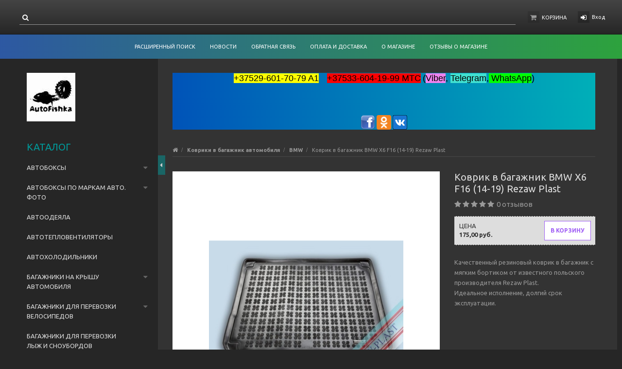

--- FILE ---
content_type: text/html; charset=UTF-8
request_url: https://autofishka.by/kovry_v_bagazhnik/bmw4/Kovrik_v_bagazhnik_Rezaw_Plast_BMW_X6_F16_14-_/
body_size: 22836
content:
<!DOCTYPE html>
<html lang="ru">
    <head>
        
<title>Коврик в багажник BMW X6 F16 (14-)  Rezaw Plast</title>
<meta http-equiv="Content-Type" content="text/html; charset=utf-8">
<meta http-equiv="X-UA-Compatible" content="IE=edge">
    <meta name="generator" content="beSeller.by">
    <meta name="platform" content="beSeller.by">
    <meta name="cms" content="beSeller.by">
    <meta property="og:site_name" content="Autofishka.shop.by">
    <meta name="generator" content="beseller.by - SaaS-платформа для создания интернет-магазинов">
    <meta name="mailru-domain" content="3gJpH9TpB0GEzbIQ" />

    <meta name="keywords" content="Коврик в багажник BMW X6 F16 (14-)  , коврик, коврики, коврики автомобильные, ковер в багажник, ковер багажника, ковер для багажника, ковер для багажника norplast, застелить багажник, покрытие в багажник, коврик на пол багажника, коврик в багажник авто, коврик в багажник купить, купить ковер в багаж">
    <meta name="description" content="Коврик в багажник BMW X6 F16 (14-)  Rezaw Plast для вашего автомобиля в минске купить по низким ценам autofishka.shop.by">
    <meta property="og:title" content="Коврик в багажник BMW X6 F16 (14-)  Rezaw Plast">
    <meta property="og:description" content="Коврик в багажник BMW X6 F16 (14-)  Rezaw Plast для вашего автомобиля в минске купить по низким ценам autofishka.shop.by">
    <meta property="og:image" content="/pics/items/p7z65wbvgg.jpg">
    <meta property="og:type" content="product:item">
    <meta property="og:url" content="https://autofishka.by/kovry_v_bagazhnik/bmw4/Kovrik_v_bagazhnik_Rezaw_Plast_BMW_X6_F16_14-_/">
<meta name="viewport" content="width=device-width, initial-scale=1">
<link rel="canonical" href="https://autofishka.by/kovry_v_bagazhnik/bmw4/Kovrik_v_bagazhnik_Rezaw_Plast_BMW_X6_F16_14-_/">
<link rel="stylesheet" href="/manager/template/css?f=less/user/l-reset.css">
<link rel="stylesheet" type="text/css" href="/manager/template/less?f=styles/less/theme.less&t=1739880576">
<link rel="stylesheet" href="/styles/fontawesome/css/font-awesome.min.css">
<link href="//fonts.googleapis.com/css?family=Ubuntu:400,400italic,700,700italic&subset=latin,cyrillic-ext" rel="stylesheet" type="text/css">
<script src="/js/lozad.min.js"></script>
    <link rel="shortcut icon" href="/favicon.ico?t=1558511759" type="image/x-icon">
<script src="/js/jquery-1.11.2.min.js"></script>
<script src="/manager/template/js?char=utf-8&f=jquery.cookie.js,ok-ref-parse.js,ok-main-controller.js,ok-alt-scroll.js,ok-base.js,tab.js,tooltip.js,modal.js,validate.min.js,jquery.menu-aim.js,jquery.easing.min.js,ok-menu.js,ok-viewed-products.js,ok-modifications.js,ok-menu-more.js,ok-compare.js,ok-reviews.js,ok-cart.js,ok-feedback.js,carousel.js,ok-auth.js,ok-form.js,scrollspy.js,jquery.easing.min.js,ok-findtips.js,jquery.materialripple.js,jquery.textarea_autosize.js,dropdown.js,ok-base-data-functions.js,pl-logo.js,jquery.zoom.min.js,ok-base-functions.js,jquery.simple-pagination.js,ok-subscribe.js,ok-cart-calculate.js&t=1739880576"></script>
    <!-- Yandex.Metrika counter -->
<script type="text/javascript">
(function (d, w, c) {
    (w[c] = w[c] || []).push(function() {
        try {
            w.yaCounter25081748 = new Ya.Metrika({id:25081748,
                    webvisor:true,
                    clickmap:true,
                    trackLinks:true,
                    accurateTrackBounce:true});
        } catch(e) { }
    });

    var n = d.getElementsByTagName("script")[0],
        s = d.createElement("script"),
        f = function () { n.parentNode.insertBefore(s, n); };
    s.type = "text/javascript";
    s.async = true;
    s.src = (d.location.protocol == "https:" ? "https:" : "http:") + "//mc.yandex.ru/metrika/watch.js";

    if (w.opera == "[object Opera]") {
        d.addEventListener("DOMContentLoaded", f, false);
    } else { f(); }
})(document, window, "yandex_metrika_callbacks");
</script>
<noscript><div><img src="//mc.yandex.ru/watch/25081748" style="position:absolute; left:-9999px;" alt="" /></div></noscript>
<!-- /Yandex.Metrika counter -->
    <script src="/manager/callMe/script?charset=utf8" defer></script>
<!-- Интернет-магазин создан на SaaS-платформе beseller.by -->    </head>
    <body data-tplId="38" class="-aside">
        <div class="l-site">
            <div class="l-row l-content-box">
                <input type="hidden" id="statusBadgeText" class="hidden" value="Новинка,Под заказ,день,дня,дней">
<input type="hidden" id="cartWords" value="от">
<header class="l-header">
    <div class="l-header-box">
        <section class="l-topbar-content">
            <div class="container rel">
                <div data-menu-mobile="" class="ok-menu-mobile-btn">
                    <i class="fa fa-bars"></i>
                </div>
                <div class="ok-shop-logo-box" style="display: none;">
                    <div class="ok-shop-logo">
                        <a class="ok-visual" href="/">
                            <img src="/pics/logo.jpg?t=1558375444" alt="Autofishka.shop.by" title="Autofishka.shop.by">
                        </a>
                    </div>
                </div>
                <div class="l-topbar-action">
                                            <div class="ok-shcart-box -state-disabled" data-cart-box="">
                            <button class="ok-shcart__btn ok-shcart__ico ok-btn -btn-style-alt" data-url="/shcart/"
                                    data-cart-icon="">
                                <i style="margin-left: -2px;" class="fa fa-shopping-cart"></i>
                                <sup data-cartcount="">0</sup>
                            </button>
                            <button class="ok-shcart__info" data-url="/shcart/">Корзина</button>
                            <div class="ok-shcart-popup">
                                <div class="ok-shcart -form-theme-mini">
                                    <div class="ok-shcart__cont">
                                        <div class="ok-shcart__cont-inner" data-shcart-items="">
                                            <div class="f-tac">Ваша корзина пуста</div>
                                        </div>
                                    </div>
                                    <div class="ok-shcart__footer" data-shcart-footer="" style="display: none;">
                                        <div class="ok-shcart__footer-inner">
                                            <p class="ok-shcart__total-info f-tac">
											<span>Сумма</span>
                                                <b>
                                                    <span class="ok-shcart__total" data-shcart-total=""></span>
                                                    <span data-shcart-suffix=""></span>
                                                </b>
                                            </p>
                                            <a class="ok-btn -btn-theme-action -width-full" data-gtm-id="order-send-menu" rel="nofollow"
                                               data-url="/shcart/">
                                                Оформить
                                            </a>
                                        </div>
                                    </div>
                                </div>
                            </div>
                        </div>
                                        <div class="ok-auth" data-auth="">
						<span class="ok-auth__btn" data-auth-btn="">
							<button class="ok-auth__ico ok-btn -btn-style-alt">
								<i class="fa fa-sign-in"></i>
							</button>
							<span data-auth-info="" class="ok-auth__info">Вход</span>
						</span>
                        <div class="ok-profile">
                            <ul class="ok-profile-menu" id="ok-profile-menu">
                                <li>
                                    <a class="ok-profile__href" href="/orders.xhtml" rel="nofollow">
                                        <i class="ok-profile__icon fa fa-history"></i>
                                        <span class="ok-profile__text">История заказов</span>
                                    </a>
                                </li>
                                <li>
                                    <a data-toggle="modal" data-target=".ok-modal-userinfo" class="ok-open-modal-userinfo ok-profile__href" href="#">
                                        <i class="ok-profile__icon fa fa-list-ul"></i>
                                        <span class="ok-profile__text">Личные данные</span>
                                    </a>
                                </li>
                                <li>
                                    <a data-toggle="modal" data-target=".ok-modal-address" class="ok-open-modal-address ok-profile__href" href="#">
                                        <i class="ok-profile__icon fa fa-home"></i>
                                        <span class="ok-profile__text">My addresses</span>
                                    </a>
                                </li>
                                <li>
                                    <a class="ok-profile__href" href="/user/exit/" rel="nofollow">
                                        <i class="ok-profile__icon fa fa-sign-out"></i>
                                        <span class="ok-profile__text">Выход</span>
                                    </a>
                                </li>
                            </ul>
                        </div>
                        <div class="ok-enter -form-theme-mini">
                            <ul class="-btn-together -mb-article-half" role="tablist">
                                <li href="#enter" class="ok-btn-signin -width-half active" data-toggle="tab" aria-controls="enter" role="tab"
                                    aria-expanded="true">Вход
                                </li>
                                <li href="#registration" class="ok-btn-register -width-half" data-toggle="tab" role="tab" aria-controls="registration"
                                    aria-expanded="false" data-register-url="/user/register/modal/">Регистрация
                                </li>
                                <li href="#restore" class="ok-btn-restore -width-half hidden" data-toggle="tab" role="tab" aria-controls="restore"
                                    aria-expanded="false">Восстановить
                                </li>
                            </ul>
                            <div class="tab-content">
                                <div role="tabpanel" class="tab-pane active" id="enter">
                                    <form class="ok-form" data-auth-shoplogin="" data-form-validate="login">
                                        <input type="hidden" name="_token" value="83Fam2CQjnn76G8q8zBbItg6DmuT68d0EqUPXkq9" autocomplete="off">
                                        <div class="ok-form-row -input-special data-input-check">
                                            <input class="form-control -state-empty require_fields" type="text" placeholder="" name="log_email">
                                            <div class="ok-label-float">Ваш email</div>
                                            <span class="-input-border"></span>
                                        </div>
                                        <div class="ok-form-row -input-special data-input-check">
											<span class="input-group">
                                                <input class="form-control -state-empty require_fields" type="password" placeholder=""
                                                       name="log_password">
                                                <div class="ok-label-float">Пароль</div>
												<span class="-input-border"></span>
												<span class="input-group-addon">
													<a class="ok-enter__restore-href" id="restore_btn">
														<span class="fa fa-support"></span>
													</a>
												</span>
											</span>
                                        </div>
                                        <div class="ok-form-row">
                                            <button class="ok-btn -btn-theme-action -width-full" data-btn-validate="login">
                                                Войти
                                            </button>
                                        </div>
                                    </form>
                                </div>
                                <div role="tabpanel" class="tab-pane" id="restore">
    <form class="ok-form" onsubmit="restore(this); return false">
        <input type="hidden" name="_token" value="83Fam2CQjnn76G8q8zBbItg6DmuT68d0EqUPXkq9" autocomplete="off">
        <div class="ok-form-row">
            <div class="has-success">
                <div id="restore-msg" class="help-block"></div>
            </div>
        </div>
        <div class="ok-form-row -input-special data-input-check">
            <input class="form-control -state-empty require_fields" type="text" placeholder="" name="log_email">
            <div class="ok-label-float">Ваш email</div>
            <span class="-input-border"></span>
        </div>
        <div class="ok-form-row">
            <button class="ok-btn -btn-theme-action -width-full">Воcстановить</button>
        </div>
    </form>
</div>                                <div role="tabpanel" class="tab-pane" id="registration"></div>
                            </div>
                        </div>
                        <div class="modal fade ok-modal-userinfo" tabindex="-1" role="dialog" aria-labelledby="mySmallModalLabel" aria-hidden="true">
    <div class="modal-dialog">
        <div class="modal-content">
            <button type="button" class="close" data-dismiss="modal" aria-label="Close">
                <span aria-hidden="true" class="fa fa-close"></span>
            </button>
            <p class="h3">Личные данные</p>
            <div class="ok-form-row f-size-medium">
                Здесь Вы можете указать/изменить личные данные для максимально комфортного взаимодействия с магазином.
            </div>
            <form class="ok-form" data-auth-setprofile="">
                <input type="hidden" name="_token" value="83Fam2CQjnn76G8q8zBbItg6DmuT68d0EqUPXkq9" autocomplete="off">
                <div class="ok-form-row -input-special data-input-check">
                    <input class="form-control -state-empty require_fields" type="password" placeholder="" name="profile_password" id="profile_password">
                    <div class="ok-label-float">Пароль</div>
                    <span class="-input-border"></span>
                </div>
                <div class="ok-form-row -input-special data-input-check">
                    <input class="form-control -state-empty" type="text" placeholder="" name="profile_email" id="profile_email" readonly="">
                    <div class="ok-label-float">Контактный e-mail</div>
                    <span class="-input-border"></span>
                </div>
                <div class="ok-form-row -input-special data-input-check">
                    <input class="form-control" type="text" placeholder="+375 (XX) XXX-XX-XX" name="profile_phone" id="profile_phone">
                    <div class="ok-label-float">Телефон</div>
                    <span class="-input-border"></span>
                </div>
                <div class="ok-form-row -input-special data-input-check">
                    <input class="form-control -state-empty" type="text" placeholder="" name="profile_surname" id="profile_surname">
                    <div class="ok-label-float">Фамилия</div>
                    <span class="-input-border"></span>
                </div>
                <div class="ok-form-row -input-special data-input-check">
                    <input class="form-control -state-empty" type="text" placeholder="" name="profile_name" id="profile_name">
                    <div class="ok-label-float">Имя</div>
                    <span class="-input-border"></span>
                </div>
                <div class="ok-form-row -input-special data-input-check">
                    <input class="form-control -state-empty" type="text" placeholder="" name="profile_patronym" id="profile_patronym">
                    <div class="ok-label-float">Отчество</div>
                    <span class="-input-border"></span>
                </div>
                <div class="has-error">
                    <div class="ok-error help-block"></div>
                </div>
                <div class="-mt-article">
                    <button class="ok-btn -btn-theme-action -width-full">Изменить</button>
                </div>
            </form>
        </div>
    </div>
</div>                        <div class="modal fade ok-modal-address" tabindex="-1" role="dialog" aria-labelledby="mySmallModalLabel" aria-hidden="true">
                        </div>
                    </div>
                </div>
                <div class="ok-search-box col-lg-6 col-md-6">
                    <div class="input-group">
						<span class="input-group-addon">
							<a class="ok-search-btn ok-btn -btn-style-alt" href="">
								<i class="fa fa-search"></i>
							</a>
						</span>
                        <input class="form-control ok-search-input -state-empty" autocomplete="off" data-findtips="" type="text" id="findtext"
                               name="findtext" data-status="off">
                    </div>
                    <div class="ok-find-tips-wrapper" style="display: none;">
                        <div id="findTips" class="ok-find-tips"></div>
                        <div class="clearfix"></div>
                    </div>
                </div>
            </div>
        </section>
        <div class="l-topbar hidden-sm hidden-xs">
            <div class="container">
                <div class="row">
                    <nav class="ok-menu-top">
                        <ul style="overflow: visible;">
                            
                                                <li class="ok-menu-top__li">
        <a class="ok-menu-top__href" href="/find/">
            <span class="ok-menu-top__text">Расширенный поиск</span>
        </a>
    </li>

                                                    <li class="ok-menu-top__li">
        <a class="ok-menu-top__href" href="/news/">
            <span class="ok-menu-top__text">Новости</span>
        </a>
    </li>

                                            <li class="ok-menu-top__li">
        <a class="ok-menu-top__href" href="/feedback.xhtml">
            <span class="ok-menu-top__text">Обратная связь</span>
        </a>
    </li>

                                            <li class="ok-menu-top__li">
        <a class="ok-menu-top__href" href="/delivery.xhtml">
            <span class="ok-menu-top__text">Оплата и доставка</span>
        </a>
    </li>

                                            <li class="ok-menu-top__li">
        <a class="ok-menu-top__href" href="/info.xhtml">
            <span class="ok-menu-top__text">О магазине</span>
        </a>
    </li>

                                            <li class="ok-menu-top__li">
        <a class="ok-menu-top__href" href="/reviews.xhtml">
            <span class="ok-menu-top__text">Отзывы о магазине</span>
        </a>
    </li>

                            </ul>
                        <input type="hidden" name="moreElhtmlText" value="Еще...">
                    </nav>
                </div>
            </div>
        </div>
    </div>
</header>
                                        <main class="l-main container">
        <div class="row l-main-cont">
            <aside class="col-md-3 l-aside">
        <div class="ok-menu-mobile -mb-article">
        <div class="f-title-special -bg-alt">
            <span class="f-title-special__text">Меню</span>
        </div>
        <ul>
            
                                                <li class="ok-menu-top__li">
        <a class="ok-menu-top__href" href="/find/">
            <span class="ok-menu-top__text">Расширенный поиск</span>
        </a>
    </li>

                                                    <li class="ok-menu-top__li">
        <a class="ok-menu-top__href" href="/news/">
            <span class="ok-menu-top__text">Новости</span>
        </a>
    </li>

                                            <li class="ok-menu-top__li">
        <a class="ok-menu-top__href" href="/feedback.xhtml">
            <span class="ok-menu-top__text">Обратная связь</span>
        </a>
    </li>

                                            <li class="ok-menu-top__li">
        <a class="ok-menu-top__href" href="/delivery.xhtml">
            <span class="ok-menu-top__text">Оплата и доставка</span>
        </a>
    </li>

                                            <li class="ok-menu-top__li">
        <a class="ok-menu-top__href" href="/info.xhtml">
            <span class="ok-menu-top__text">О магазине</span>
        </a>
    </li>

                                            <li class="ok-menu-top__li">
        <a class="ok-menu-top__href" href="/reviews.xhtml">
            <span class="ok-menu-top__text">Отзывы о магазине</span>
        </a>
    </li>

            </ul>
    </div>
    <article class="l-article ok-catalog -mb-article" data-float-box="" style="">
        <div class="f-title-special -bg-alt">
            <span class="f-title-special__text">КАТАЛОГ</span>
        </div>
        <nav data-float-max-height="" class="ok-menu">
            <div class="ok-menu__content">
                                                                                                                                                                                                                                                                                                                                                                                                                        <div class="ok-menu__first-lvl data-menu__nav ">
                                                    <i class="ok-menu__action data-menu__action"></i>
                                                <a class="ok-menu__first-lvl-el" href="/avtomobilnye_boksy/">Автобоксы </a>
                                                    <div class="ok-menu__second-lvl-list data-menu__list" style="">
                                                                                                                                                                                                                            <div class="ok-menu__second-lvl">
                                        <a class="ok-menu__second-lvl-el "
                                           href="/avtomobilnye_boksy/avtomobilnye-boksy-evrodetal-rossiya/">Автомобильные боксы Евродеталь </a>
                                    </div>
                                                                                                                                                                                                                            <div class="ok-menu__second-lvl">
                                        <a class="ok-menu__second-lvl-el "
                                           href="/avtomobilnye_boksy/Avtomobilnye_boksy_LUX/">Автомобильные боксы LUX</a>
                                    </div>
                                                                                                                                                                                                                            <div class="ok-menu__second-lvl">
                                        <a class="ok-menu__second-lvl-el "
                                           href="/avtomobilnye_boksy/Avtomobilnye_boksy_MaxBox/">Автомобильные боксы MaxBox</a>
                                    </div>
                                                                                                                                                                                                                            <div class="ok-menu__second-lvl">
                                        <a class="ok-menu__second-lvl-el "
                                           href="/avtomobilnye_boksy/avtomobilnye_boksy_drugih_proizvoliteley/">Автомобильные боксы Modula и др.</a>
                                    </div>
                                                                                                                                                                                                                            <div class="ok-menu__second-lvl">
                                        <a class="ok-menu__second-lvl-el "
                                           href="/avtomobilnye_boksy/Avtomobilnye_boksy_Sotra_Kitay_/">Автомобильные боксы Sotra </a>
                                    </div>
                                                                                                                                                                                                                            <div class="ok-menu__second-lvl">
                                        <a class="ok-menu__second-lvl-el "
                                           href="/avtomobilnye_boksy/avtomobilnye_boksy_thule_shveciya_/">Автомобильные боксы THULE </a>
                                    </div>
                                                            </div>
                                            </div>
                                                                                                                                                                                                                                                                                                                                                                                                                                                                                                                                                                                                                                                                                                                                                                                                                                                                                                                                                                                                                                                                                                                                                                                                                                                                                                                                                                                                                                                                                                                                                                                                                                                                                                                                                                                                <div class="ok-menu__first-lvl data-menu__nav ">
                                                    <i class="ok-menu__action data-menu__action"></i>
                                                <a class="ok-menu__first-lvl-el" href="/Avtoboksy_po_markam_avto_FOTO/">Автобоксы по маркам авто. ФОТО</a>
                                                    <div class="ok-menu__second-lvl-list data-menu__list" style="">
                                                                                                                                                                                                                            <div class="ok-menu__second-lvl">
                                        <a class="ok-menu__second-lvl-el "
                                           href="/Avtoboksy_po_markam_avto_FOTO/Avtoboksy_dlya_Audi/">Audi</a>
                                    </div>
                                                                                                                                                                                                                            <div class="ok-menu__second-lvl">
                                        <a class="ok-menu__second-lvl-el "
                                           href="/Avtoboksy_po_markam_avto_FOTO/Avtoboksy_dlya_BMW2/">BMW</a>
                                    </div>
                                                                                                                                                                                                                            <div class="ok-menu__second-lvl">
                                        <a class="ok-menu__second-lvl-el "
                                           href="/Avtoboksy_po_markam_avto_FOTO/Avtoboksy_dlya_BYD/">BYD</a>
                                    </div>
                                                                                                                                                                                                                            <div class="ok-menu__second-lvl">
                                        <a class="ok-menu__second-lvl-el "
                                           href="/Avtoboksy_po_markam_avto_FOTO/Avtoboksy_dlya_Chevrolet/">Chevrolet</a>
                                    </div>
                                                                                                                                                                                                                            <div class="ok-menu__second-lvl">
                                        <a class="ok-menu__second-lvl-el "
                                           href="/Avtoboksy_po_markam_avto_FOTO/Avtoboksy_dlya_Citroen/">Citroen </a>
                                    </div>
                                                                                                                                                                                                                            <div class="ok-menu__second-lvl">
                                        <a class="ok-menu__second-lvl-el "
                                           href="/Avtoboksy_po_markam_avto_FOTO/Avtoboksy_dlya_Exeed/">Exeed</a>
                                    </div>
                                                                                                                                                                                                                            <div class="ok-menu__second-lvl">
                                        <a class="ok-menu__second-lvl-el "
                                           href="/Avtoboksy_po_markam_avto_FOTO/Avtoboksy_dlya_Ford/">Ford</a>
                                    </div>
                                                                                                                                                                                                                            <div class="ok-menu__second-lvl">
                                        <a class="ok-menu__second-lvl-el "
                                           href="/Avtoboksy_po_markam_avto_FOTO/Avtoboksy_dlya_Geely2/">Geely</a>
                                    </div>
                                                                                                                                                                                                                            <div class="ok-menu__second-lvl">
                                        <a class="ok-menu__second-lvl-el "
                                           href="/Avtoboksy_po_markam_avto_FOTO/Avtoboksy_dlya_GMC/">GMC</a>
                                    </div>
                                                                                                                                                                                                                            <div class="ok-menu__second-lvl">
                                        <a class="ok-menu__second-lvl-el "
                                           href="/Avtoboksy_po_markam_avto_FOTO/Avtoboksy_dlya_Haval/">Haval</a>
                                    </div>
                                                                                                                                                                                                                            <div class="ok-menu__second-lvl">
                                        <a class="ok-menu__second-lvl-el "
                                           href="/Avtoboksy_po_markam_avto_FOTO/Avtoboksy_dlya_Honda/">Honda</a>
                                    </div>
                                                                                                                                                                                                                            <div class="ok-menu__second-lvl">
                                        <a class="ok-menu__second-lvl-el "
                                           href="/Avtoboksy_po_markam_avto_FOTO/Avtoboksy_dlya_Hyundai/">Hyundai</a>
                                    </div>
                                                                                                                                                                                                                            <div class="ok-menu__second-lvl">
                                        <a class="ok-menu__second-lvl-el "
                                           href="/Avtoboksy_po_markam_avto_FOTO/Avtoboksy_dlya_Jeep/">Jeep</a>
                                    </div>
                                                                                                                                                                                                                            <div class="ok-menu__second-lvl">
                                        <a class="ok-menu__second-lvl-el "
                                           href="/Avtoboksy_po_markam_avto_FOTO/Avtoboksy_dlya_JAC/">JAC</a>
                                    </div>
                                                                                                                                                                                                                            <div class="ok-menu__second-lvl">
                                        <a class="ok-menu__second-lvl-el "
                                           href="/Avtoboksy_po_markam_avto_FOTO/Avtoboksy_dlya_Jaguar/">Jaguar</a>
                                    </div>
                                                                                                                                                                                                                            <div class="ok-menu__second-lvl">
                                        <a class="ok-menu__second-lvl-el "
                                           href="/Avtoboksy_po_markam_avto_FOTO/Avtoboksy_dlya_Infiniti/">Infiniti</a>
                                    </div>
                                                                                                                                                                                                                            <div class="ok-menu__second-lvl">
                                        <a class="ok-menu__second-lvl-el "
                                           href="/Avtoboksy_po_markam_avto_FOTO/Avtoboksy_dlya_Kia/">Kia</a>
                                    </div>
                                                                                                                                                                                                                            <div class="ok-menu__second-lvl">
                                        <a class="ok-menu__second-lvl-el "
                                           href="/Avtoboksy_po_markam_avto_FOTO/Avtoboksy_dlya_Lada/">Lada </a>
                                    </div>
                                                                                                                                                                                                                            <div class="ok-menu__second-lvl">
                                        <a class="ok-menu__second-lvl-el "
                                           href="/Avtoboksy_po_markam_avto_FOTO/Avtoboksy_dlya_Mazda/">Mazda</a>
                                    </div>
                                                                                                                                                                                                                            <div class="ok-menu__second-lvl">
                                        <a class="ok-menu__second-lvl-el "
                                           href="/Avtoboksy_po_markam_avto_FOTO/Avtoboksy_dlya_Mercedes/">Mercedes</a>
                                    </div>
                                                                                                                                                                                                                            <div class="ok-menu__second-lvl">
                                        <a class="ok-menu__second-lvl-el "
                                           href="/Avtoboksy_po_markam_avto_FOTO/Avtoboksy_dlya_Mitsubishi/">Mitsubishi</a>
                                    </div>
                                                                                                                                                                                                                            <div class="ok-menu__second-lvl">
                                        <a class="ok-menu__second-lvl-el "
                                           href="/Avtoboksy_po_markam_avto_FOTO/Avtoboksy_dlya_Nissan/">Nissan</a>
                                    </div>
                                                                                                                                                                                                                            <div class="ok-menu__second-lvl">
                                        <a class="ok-menu__second-lvl-el "
                                           href="/Avtoboksy_po_markam_avto_FOTO/Avtoboksy_dlya_Niva/">Niva</a>
                                    </div>
                                                                                                                                                                                                                            <div class="ok-menu__second-lvl">
                                        <a class="ok-menu__second-lvl-el "
                                           href="/Avtoboksy_po_markam_avto_FOTO/Avtoboksy_dlya_Opel/">Opel</a>
                                    </div>
                                                                                                                                                                                                                            <div class="ok-menu__second-lvl">
                                        <a class="ok-menu__second-lvl-el "
                                           href="/Avtoboksy_po_markam_avto_FOTO/Avtoboksy_dlya_Peugeot/">Peugeot</a>
                                    </div>
                                                                                                                                                                                                                            <div class="ok-menu__second-lvl">
                                        <a class="ok-menu__second-lvl-el "
                                           href="/Avtoboksy_po_markam_avto_FOTO/Avtoboksy_dlya_Porsche/">Porsche</a>
                                    </div>
                                                                                                                                                                                                                            <div class="ok-menu__second-lvl">
                                        <a class="ok-menu__second-lvl-el "
                                           href="/Avtoboksy_po_markam_avto_FOTO/Avtoboksy_dlya_Renault/">Renault</a>
                                    </div>
                                                                                                                                                                                                                            <div class="ok-menu__second-lvl">
                                        <a class="ok-menu__second-lvl-el "
                                           href="/Avtoboksy_po_markam_avto_FOTO/Skoda4/">Skoda</a>
                                    </div>
                                                                                                                                                                                                                            <div class="ok-menu__second-lvl">
                                        <a class="ok-menu__second-lvl-el "
                                           href="/Avtoboksy_po_markam_avto_FOTO/Avtoboksy_dlya_Subaru/">Subaru</a>
                                    </div>
                                                                                                                                                                                                                            <div class="ok-menu__second-lvl">
                                        <a class="ok-menu__second-lvl-el "
                                           href="/Avtoboksy_po_markam_avto_FOTO/Avtoboksy_dlya_Suzuki/">Suzuki</a>
                                    </div>
                                                                                                                                                                                                                            <div class="ok-menu__second-lvl">
                                        <a class="ok-menu__second-lvl-el "
                                           href="/Avtoboksy_po_markam_avto_FOTO/Avtoboksy_dlya_Tesla/">Tesla</a>
                                    </div>
                                                                                                                                                                                                                            <div class="ok-menu__second-lvl">
                                        <a class="ok-menu__second-lvl-el "
                                           href="/Avtoboksy_po_markam_avto_FOTO/Avtoboksy_dlya_Toyota/">Toyota</a>
                                    </div>
                                                                                                                                                                                                                            <div class="ok-menu__second-lvl">
                                        <a class="ok-menu__second-lvl-el "
                                           href="/Avtoboksy_po_markam_avto_FOTO/Avtoboksy_dlya_UAZ/">UAZ</a>
                                    </div>
                                                                                                                                                                                                                            <div class="ok-menu__second-lvl">
                                        <a class="ok-menu__second-lvl-el "
                                           href="/Avtoboksy_po_markam_avto_FOTO/Avtoboksy_Volkswagen/">Volkswagen</a>
                                    </div>
                                                                                                                                                                                                                            <div class="ok-menu__second-lvl">
                                        <a class="ok-menu__second-lvl-el "
                                           href="/Avtoboksy_po_markam_avto_FOTO/Avtoboksy_dlya_Volvo/">Volvo</a>
                                    </div>
                                                                                                                                                                                                                            <div class="ok-menu__second-lvl">
                                        <a class="ok-menu__second-lvl-el "
                                           href="/Avtoboksy_po_markam_avto_FOTO/Avtoboksy_dlya_Voyah/">Voyah</a>
                                    </div>
                                                            </div>
                                            </div>
                                                                                                                                                <div class="ok-menu__first-lvl data-menu__nav ">
                                                <a class="ok-menu__first-lvl-el" href="/Avtoodeyala/">Автоодеяла</a>
                                            </div>
                                                                                                                                                <div class="ok-menu__first-lvl data-menu__nav ">
                                                <a class="ok-menu__first-lvl-el" href="/Avtomobilnyy_teploventilyator/">Автотепловентиляторы</a>
                                            </div>
                                                                                                                                                <div class="ok-menu__first-lvl data-menu__nav ">
                                                <a class="ok-menu__first-lvl-el" href="/avtoholodilnik/">Автохолодильники</a>
                                            </div>
                                                                                                                                                                                                                                                                                                                                                                                                                                                                                                                                                                                                                                                                                                                                                                                                                                                                                <div class="ok-menu__first-lvl data-menu__nav ">
                                                    <i class="ok-menu__action data-menu__action"></i>
                                                <a class="ok-menu__first-lvl-el" href="/car-bagaznik/">Багажники на крышу автомобиля</a>
                                                    <div class="ok-menu__second-lvl-list data-menu__list" style="">
                                                                                                                                                                                                                            <div class="ok-menu__second-lvl">
                                        <a class="ok-menu__second-lvl-el "
                                           href="/car-bagaznik/Bagazhnik_na_reylingi/">Багажники на рейлинги</a>
                                    </div>
                                                                                                                                                                                                                            <div class="ok-menu__second-lvl">
                                        <a class="ok-menu__second-lvl-el "
                                           href="/car-bagaznik/Bagazhnik_dlya_gladkoy_kryshi_avtomobilya/">Багажники для гладкой крыши</a>
                                    </div>
                                                                                                                                                                                                                            <div class="ok-menu__second-lvl">
                                        <a class="ok-menu__second-lvl-el "
                                           href="/car-bagaznik/Bagazhnik_v_shtatnye_mesta/">Багажники в штатные места</a>
                                    </div>
                                                                                                                                                                                                                            <div class="ok-menu__second-lvl">
                                        <a class="ok-menu__second-lvl-el "
                                           href="/car-bagaznik/Bagazhnik_na_vodostoki/">Багажники на водостоки</a>
                                    </div>
                                                                                                                                                                                                                            <div class="ok-menu__second-lvl">
                                        <a class="ok-menu__second-lvl-el "
                                           href="/car-bagaznik/bagazhnik_dlya_velosipeda/">Багажники для велосипедов</a>
                                    </div>
                                                                                                                                                                                                                            <div class="ok-menu__second-lvl">
                                        <a class="ok-menu__second-lvl-el "
                                           href="/car-bagaznik/Bagazhniki_dlya_perevozki_lyzh/">Багажники для лыж</a>
                                    </div>
                                                                                                                                                                                                                            <div class="ok-menu__second-lvl">
                                        <a class="ok-menu__second-lvl-el "
                                           href="/car-bagaznik/bagazhnik_dlya_serfingovoy_doski_i_baydarok/">Багажные крепления для серфинговой доски и байдарок</a>
                                    </div>
                                                                                                                                                                                                                            <div class="ok-menu__second-lvl">
                                        <a class="ok-menu__second-lvl-el "
                                           href="/car-bagaznik/Dopolnitelnye_bagazhnye_krepleniya_dlya_gruza/">Дополнительные багажные крепления</a>
                                    </div>
                                                                                                                                                                                                                            <div class="ok-menu__second-lvl">
                                        <a class="ok-menu__second-lvl-el "
                                           href="/car-bagaznik/Bagazhnik_dlya_Renault_Duster_s_2015/">Багажники для Renault Duster </a>
                                    </div>
                                                                                                                                                                                                                            <div class="ok-menu__second-lvl">
                                        <a class="ok-menu__second-lvl-el "
                                           href="/car-bagaznik/bagazhnik_amos/">Багажники AMOS (Польша)</a>
                                    </div>
                                                                                                                                                                                                                            <div class="ok-menu__second-lvl">
                                        <a class="ok-menu__second-lvl-el "
                                           href="/car-bagaznik/Bagazhnik_atlant_lux/">Багажники ED, LUX, Атлант (Россия)</a>
                                    </div>
                                                                                                                                                                                                                            <div class="ok-menu__second-lvl">
                                        <a class="ok-menu__second-lvl-el "
                                           href="/car-bagaznik/Bagazhniki_dlya_obychnyh_relingov_LUX_HANTER/">Багажники LUX HUNTER, LUX BRIDGE (Россия)</a>
                                    </div>
                                                                                                                                                                                                                            <div class="ok-menu__second-lvl">
                                        <a class="ok-menu__second-lvl-el "
                                           href="/car-bagaznik/Bagazhniki_Modula_Italiya_/">Багажники MODULA (Италия)</a>
                                    </div>
                                                                                                                                                                                                                            <div class="ok-menu__second-lvl">
                                        <a class="ok-menu__second-lvl-el "
                                           href="/car-bagaznik/Bagazhniki_TURTLE/">Багажники TURTLE (Турция)</a>
                                    </div>
                                                                                                                                                                                                                            <div class="ok-menu__second-lvl">
                                        <a class="ok-menu__second-lvl-el "
                                           href="/car-bagaznik/bagazhniki_thule_shveciya_/">Багажники THULE (Швеция)</a>
                                    </div>
                                                                                                                                                                                                                            <div class="ok-menu__second-lvl">
                                        <a class="ok-menu__second-lvl-el "
                                           href="/car-bagaznik/bagazhniki_automaxi_supra_franciya_/">Багажники AUTOMAXI/SUPRA (Франция)</a>
                                    </div>
                                                            </div>
                                            </div>
                                                                                                                                                                                                                                                                                                                                                                            <div class="ok-menu__first-lvl data-menu__nav ">
                                                    <i class="ok-menu__action data-menu__action"></i>
                                                <a class="ok-menu__first-lvl-el" href="/velobagazhniki/">Багажники для перевозки велосипедов</a>
                                                    <div class="ok-menu__second-lvl-list data-menu__list" style="">
                                                                                                                                                                                                                            <div class="ok-menu__second-lvl">
                                        <a class="ok-menu__second-lvl-el "
                                           href="/velobagazhniki/Velobagazhnik_na_kryshu_avtomobilya/">на крышу</a>
                                    </div>
                                                                                                                                                                                                                            <div class="ok-menu__second-lvl">
                                        <a class="ok-menu__second-lvl-el "
                                           href="/velobagazhniki/Kreplenie_dlya_perevozki_velosipeda_na_farkop/">на фаркоп</a>
                                    </div>
                                                                                                                                                                                                                            <div class="ok-menu__second-lvl">
                                        <a class="ok-menu__second-lvl-el "
                                           href="/velobagazhniki/Kreplenie_dlya_velosipeda/">на заднюю дверь</a>
                                    </div>
                                                                                                                                                                                                                            <div class="ok-menu__second-lvl">
                                        <a class="ok-menu__second-lvl-el "
                                           href="/velobagazhniki/Velobagazhnik_na_zapasnoe_koleso/">на запасное колесо</a>
                                    </div>
                                                                                                                                                                                                                            <div class="ok-menu__second-lvl">
                                        <a class="ok-menu__second-lvl-el "
                                           href="/velobagazhniki/velobagazhnik-thule/">велобагажники Thule</a>
                                    </div>
                                                            </div>
                                            </div>
                                                                                                                                                <div class="ok-menu__first-lvl data-menu__nav ">
                                                <a class="ok-menu__first-lvl-el" href="/Bagazhnik_dlya_lyzh/">Багажники для перевозки лыж и сноубордов</a>
                                            </div>
                                                                                                                                                                                                                                                                                                                                                                                                                                                                                                                                                                                                                                                                                                                                                                                                                                                                                                                                                                                                                                                                                                                                                                                                                                                                                                                                                                                                                                                                                                                                                                                                                                                                                                                                                                                                                                                                                                                                                                                                                                                                        <div class="ok-menu__first-lvl data-menu__nav ">
                                                    <i class="ok-menu__action data-menu__action"></i>
                                                <a class="ok-menu__first-lvl-el" href="/vetroviki/">Ветровики</a>
                                                    <div class="ok-menu__second-lvl-list data-menu__list" style="">
                                                                                                                                                                                                                            <div class="ok-menu__second-lvl">
                                        <a class="ok-menu__second-lvl-el "
                                           href="/vetroviki/acura/">   Acura</a>
                                    </div>
                                                                                                                                                                                                                            <div class="ok-menu__second-lvl">
                                        <a class="ok-menu__second-lvl-el "
                                           href="/vetroviki/alfa_romeo5/">   Alfa Romeo</a>
                                    </div>
                                                                                                                                                                                                                            <div class="ok-menu__second-lvl">
                                        <a class="ok-menu__second-lvl-el "
                                           href="/vetroviki/audi/">   Audi</a>
                                    </div>
                                                                                                                                                                                                                            <div class="ok-menu__second-lvl">
                                        <a class="ok-menu__second-lvl-el "
                                           href="/vetroviki/bmw/">   BMW</a>
                                    </div>
                                                                                                                                                                                                                            <div class="ok-menu__second-lvl">
                                        <a class="ok-menu__second-lvl-el "
                                           href="/vetroviki/chevrolet/">   Chevrolet</a>
                                    </div>
                                                                                                                                                                                                                            <div class="ok-menu__second-lvl">
                                        <a class="ok-menu__second-lvl-el "
                                           href="/vetroviki/chrysler/">   Chrysler</a>
                                    </div>
                                                                                                                                                                                                                            <div class="ok-menu__second-lvl">
                                        <a class="ok-menu__second-lvl-el "
                                           href="/vetroviki/citroen/">   Citroen</a>
                                    </div>
                                                                                                                                                                                                                            <div class="ok-menu__second-lvl">
                                        <a class="ok-menu__second-lvl-el "
                                           href="/vetroviki/daewoo/">   Daewoo</a>
                                    </div>
                                                                                                                                                                                                                            <div class="ok-menu__second-lvl">
                                        <a class="ok-menu__second-lvl-el "
                                           href="/vetroviki/dodge/">   Dodge</a>
                                    </div>
                                                                                                                                                                                                                            <div class="ok-menu__second-lvl">
                                        <a class="ok-menu__second-lvl-el "
                                           href="/vetroviki/fiat/">   Fiat</a>
                                    </div>
                                                                                                                                                                                                                            <div class="ok-menu__second-lvl">
                                        <a class="ok-menu__second-lvl-el "
                                           href="/vetroviki/ford/">   Ford</a>
                                    </div>
                                                                                                                                                                                                                            <div class="ok-menu__second-lvl">
                                        <a class="ok-menu__second-lvl-el "
                                           href="/vetroviki/geely-3/">   Geely</a>
                                    </div>
                                                                                                                                                                                                                            <div class="ok-menu__second-lvl">
                                        <a class="ok-menu__second-lvl-el "
                                           href="/vetroviki/great_wall/">   Great Wall</a>
                                    </div>
                                                                                                                                                                                                                            <div class="ok-menu__second-lvl">
                                        <a class="ok-menu__second-lvl-el "
                                           href="/vetroviki/honda/">   Honda</a>
                                    </div>
                                                                                                                                                                                                                            <div class="ok-menu__second-lvl">
                                        <a class="ok-menu__second-lvl-el "
                                           href="/vetroviki/hummer/">   Hummer</a>
                                    </div>
                                                                                                                                                                                                                            <div class="ok-menu__second-lvl">
                                        <a class="ok-menu__second-lvl-el "
                                           href="/vetroviki/hyundai/">   Hyundai</a>
                                    </div>
                                                                                                                                                                                                                            <div class="ok-menu__second-lvl">
                                        <a class="ok-menu__second-lvl-el "
                                           href="/vetroviki/iveco2/">   Iveco</a>
                                    </div>
                                                                                                                                                                                                                            <div class="ok-menu__second-lvl">
                                        <a class="ok-menu__second-lvl-el "
                                           href="/vetroviki/infiniti/">   Infiniti</a>
                                    </div>
                                                                                                                                                                                                                            <div class="ok-menu__second-lvl">
                                        <a class="ok-menu__second-lvl-el "
                                           href="/vetroviki/jeep/">   Jeep</a>
                                    </div>
                                                                                                                                                                                                                            <div class="ok-menu__second-lvl">
                                        <a class="ok-menu__second-lvl-el "
                                           href="/vetroviki/kia/">   Kia</a>
                                    </div>
                                                                                                                                                                                                                            <div class="ok-menu__second-lvl">
                                        <a class="ok-menu__second-lvl-el "
                                           href="/vetroviki/lada/">   Lada</a>
                                    </div>
                                                                                                                                                                                                                            <div class="ok-menu__second-lvl">
                                        <a class="ok-menu__second-lvl-el "
                                           href="/vetroviki/land_rover/">   Land rover</a>
                                    </div>
                                                                                                                                                                                                                            <div class="ok-menu__second-lvl">
                                        <a class="ok-menu__second-lvl-el "
                                           href="/vetroviki/lexus/">   Lexus</a>
                                    </div>
                                                                                                                                                                                                                            <div class="ok-menu__second-lvl">
                                        <a class="ok-menu__second-lvl-el "
                                           href="/vetroviki/lincoln/">   Lincoln</a>
                                    </div>
                                                                                                                                                                                                                            <div class="ok-menu__second-lvl">
                                        <a class="ok-menu__second-lvl-el "
                                           href="/vetroviki/mazda/">   Mazda</a>
                                    </div>
                                                                                                                                                                                                                            <div class="ok-menu__second-lvl">
                                        <a class="ok-menu__second-lvl-el "
                                           href="/vetroviki/mercedes/">   Mercedes</a>
                                    </div>
                                                                                                                                                                                                                            <div class="ok-menu__second-lvl">
                                        <a class="ok-menu__second-lvl-el "
                                           href="/vetroviki/mitsubishi/">   Mitsubishi</a>
                                    </div>
                                                                                                                                                                                                                            <div class="ok-menu__second-lvl">
                                        <a class="ok-menu__second-lvl-el "
                                           href="/vetroviki/nissan/">   Nissan</a>
                                    </div>
                                                                                                                                                                                                                            <div class="ok-menu__second-lvl">
                                        <a class="ok-menu__second-lvl-el "
                                           href="/vetroviki/opel/">   Opel</a>
                                    </div>
                                                                                                                                                                                                                            <div class="ok-menu__second-lvl">
                                        <a class="ok-menu__second-lvl-el "
                                           href="/vetroviki/peugeot/">   Peugeot</a>
                                    </div>
                                                                                                                                                                                                                            <div class="ok-menu__second-lvl">
                                        <a class="ok-menu__second-lvl-el "
                                           href="/vetroviki/pontiac/">   Pontiac</a>
                                    </div>
                                                                                                                                                                                                                            <div class="ok-menu__second-lvl">
                                        <a class="ok-menu__second-lvl-el "
                                           href="/vetroviki/renault/">   Renault</a>
                                    </div>
                                                                                                                                                                                                                            <div class="ok-menu__second-lvl">
                                        <a class="ok-menu__second-lvl-el "
                                           href="/vetroviki/rover/">   Rover</a>
                                    </div>
                                                                                                                                                                                                                            <div class="ok-menu__second-lvl">
                                        <a class="ok-menu__second-lvl-el "
                                           href="/vetroviki/saab/">   Saab</a>
                                    </div>
                                                                                                                                                                                                                            <div class="ok-menu__second-lvl">
                                        <a class="ok-menu__second-lvl-el "
                                           href="/vetroviki/seat/">   Seat</a>
                                    </div>
                                                                                                                                                                                                                            <div class="ok-menu__second-lvl">
                                        <a class="ok-menu__second-lvl-el "
                                           href="/vetroviki/skoda/">   Skoda</a>
                                    </div>
                                                                                                                                                                                                                            <div class="ok-menu__second-lvl">
                                        <a class="ok-menu__second-lvl-el "
                                           href="/vetroviki/ssangyong/">   Ssangyong</a>
                                    </div>
                                                                                                                                                                                                                            <div class="ok-menu__second-lvl">
                                        <a class="ok-menu__second-lvl-el "
                                           href="/vetroviki/subaru/">   Subaru</a>
                                    </div>
                                                                                                                                                                                                                            <div class="ok-menu__second-lvl">
                                        <a class="ok-menu__second-lvl-el "
                                           href="/vetroviki/suzuki/">   Suzuki</a>
                                    </div>
                                                                                                                                                                                                                            <div class="ok-menu__second-lvl">
                                        <a class="ok-menu__second-lvl-el "
                                           href="/vetroviki/toyota/">   Toyota</a>
                                    </div>
                                                                                                                                                                                                                            <div class="ok-menu__second-lvl">
                                        <a class="ok-menu__second-lvl-el "
                                           href="/vetroviki/volvo/">   Volvo</a>
                                    </div>
                                                                                                                                                                                                                            <div class="ok-menu__second-lvl">
                                        <a class="ok-menu__second-lvl-el "
                                           href="/vetroviki/volkswagen/">   Volkswagen</a>
                                    </div>
                                                            </div>
                                            </div>
                                                                                                                                                                                                                                                                                                                                                                                                                                                                                                                                                                                                                                                                                                                                                                                                                                                                                                                                                                                                                                                                                                                                                                                                                                                                                                                                                                                                                                                                                                                                                                                                                                                                                                                                                                                                                                                                                                                                                                                                                                                                                                                    <div class="ok-menu__first-lvl data-menu__nav ">
                                                    <i class="ok-menu__action data-menu__action"></i>
                                                <a class="ok-menu__first-lvl-el" href="/deflektory_kapota/">Дефлекторы капота</a>
                                                    <div class="ok-menu__second-lvl-list data-menu__list" style="">
                                                                                                                                                                                                                            <div class="ok-menu__second-lvl">
                                        <a class="ok-menu__second-lvl-el "
                                           href="/deflektory_kapota/acura2/">   Acura</a>
                                    </div>
                                                                                                                                                                                                                            <div class="ok-menu__second-lvl">
                                        <a class="ok-menu__second-lvl-el "
                                           href="/deflektory_kapota/audi2/">   Audi </a>
                                    </div>
                                                                                                                                                                                                                            <div class="ok-menu__second-lvl">
                                        <a class="ok-menu__second-lvl-el "
                                           href="/deflektory_kapota/bmw2/">   BMW</a>
                                    </div>
                                                                                                                                                                                                                            <div class="ok-menu__second-lvl">
                                        <a class="ok-menu__second-lvl-el "
                                           href="/deflektory_kapota/chery-2/">   Chery</a>
                                    </div>
                                                                                                                                                                                                                            <div class="ok-menu__second-lvl">
                                        <a class="ok-menu__second-lvl-el "
                                           href="/deflektory_kapota/chevrolet2/">   Chevrolet</a>
                                    </div>
                                                                                                                                                                                                                            <div class="ok-menu__second-lvl">
                                        <a class="ok-menu__second-lvl-el "
                                           href="/deflektory_kapota/chrysler2/">   Chrysler</a>
                                    </div>
                                                                                                                                                                                                                            <div class="ok-menu__second-lvl">
                                        <a class="ok-menu__second-lvl-el "
                                           href="/deflektory_kapota/citroen2/">   Citroen</a>
                                    </div>
                                                                                                                                                                                                                            <div class="ok-menu__second-lvl">
                                        <a class="ok-menu__second-lvl-el "
                                           href="/deflektory_kapota/dacia-2/">   Dacia</a>
                                    </div>
                                                                                                                                                                                                                            <div class="ok-menu__second-lvl">
                                        <a class="ok-menu__second-lvl-el "
                                           href="/deflektory_kapota/datsun/">   Datsun</a>
                                    </div>
                                                                                                                                                                                                                            <div class="ok-menu__second-lvl">
                                        <a class="ok-menu__second-lvl-el "
                                           href="/deflektory_kapota/daewoo2/">   Daewoo</a>
                                    </div>
                                                                                                                                                                                                                            <div class="ok-menu__second-lvl">
                                        <a class="ok-menu__second-lvl-el "
                                           href="/deflektory_kapota/dodge2/">   Dodge</a>
                                    </div>
                                                                                                                                                                                                                            <div class="ok-menu__second-lvl">
                                        <a class="ok-menu__second-lvl-el "
                                           href="/deflektory_kapota/fiat2/">   Fiat</a>
                                    </div>
                                                                                                                                                                                                                            <div class="ok-menu__second-lvl">
                                        <a class="ok-menu__second-lvl-el "
                                           href="/deflektory_kapota/ford2/">   Ford</a>
                                    </div>
                                                                                                                                                                                                                            <div class="ok-menu__second-lvl">
                                        <a class="ok-menu__second-lvl-el "
                                           href="/deflektory_kapota/great_wall2/">   Great Wall</a>
                                    </div>
                                                                                                                                                                                                                            <div class="ok-menu__second-lvl">
                                        <a class="ok-menu__second-lvl-el "
                                           href="/deflektory_kapota/geely-2/">   Geely</a>
                                    </div>
                                                                                                                                                                                                                            <div class="ok-menu__second-lvl">
                                        <a class="ok-menu__second-lvl-el "
                                           href="/deflektory_kapota/honda2/">   Honda</a>
                                    </div>
                                                                                                                                                                                                                            <div class="ok-menu__second-lvl">
                                        <a class="ok-menu__second-lvl-el "
                                           href="/deflektory_kapota/hyundai2/">   Hyundai</a>
                                    </div>
                                                                                                                                                                                                                            <div class="ok-menu__second-lvl">
                                        <a class="ok-menu__second-lvl-el "
                                           href="/deflektory_kapota/iveco3/">   Iveco</a>
                                    </div>
                                                                                                                                                                                                                            <div class="ok-menu__second-lvl">
                                        <a class="ok-menu__second-lvl-el "
                                           href="/deflektory_kapota/iran/">   Iran</a>
                                    </div>
                                                                                                                                                                                                                            <div class="ok-menu__second-lvl">
                                        <a class="ok-menu__second-lvl-el "
                                           href="/deflektory_kapota/infiniti2/">   Infiniti</a>
                                    </div>
                                                                                                                                                                                                                            <div class="ok-menu__second-lvl">
                                        <a class="ok-menu__second-lvl-el "
                                           href="/deflektory_kapota/jeep2/">   Jeep</a>
                                    </div>
                                                                                                                                                                                                                            <div class="ok-menu__second-lvl">
                                        <a class="ok-menu__second-lvl-el "
                                           href="/deflektory_kapota/kia2/">   Kia</a>
                                    </div>
                                                                                                                                                                                                                            <div class="ok-menu__second-lvl">
                                        <a class="ok-menu__second-lvl-el "
                                           href="/deflektory_kapota/deflektor_kapota_Lada/">   Lada / ВАЗ</a>
                                    </div>
                                                                                                                                                                                                                            <div class="ok-menu__second-lvl">
                                        <a class="ok-menu__second-lvl-el "
                                           href="/deflektory_kapota/land_rover2/">   Land Rover</a>
                                    </div>
                                                                                                                                                                                                                            <div class="ok-menu__second-lvl">
                                        <a class="ok-menu__second-lvl-el "
                                           href="/deflektory_kapota/lexus2/">   Lexus</a>
                                    </div>
                                                                                                                                                                                                                            <div class="ok-menu__second-lvl">
                                        <a class="ok-menu__second-lvl-el "
                                           href="/deflektory_kapota/lifan/">   Lifan</a>
                                    </div>
                                                                                                                                                                                                                            <div class="ok-menu__second-lvl">
                                        <a class="ok-menu__second-lvl-el "
                                           href="/deflektory_kapota/mazda2/">   Mazda</a>
                                    </div>
                                                                                                                                                                                                                            <div class="ok-menu__second-lvl">
                                        <a class="ok-menu__second-lvl-el "
                                           href="/deflektory_kapota/mercedes2/">   Mercedes</a>
                                    </div>
                                                                                                                                                                                                                            <div class="ok-menu__second-lvl">
                                        <a class="ok-menu__second-lvl-el "
                                           href="/deflektory_kapota/mitsubishi2/">   Mitsubishi</a>
                                    </div>
                                                                                                                                                                                                                            <div class="ok-menu__second-lvl">
                                        <a class="ok-menu__second-lvl-el "
                                           href="/deflektory_kapota/nissan2/">   Nissan</a>
                                    </div>
                                                                                                                                                                                                                            <div class="ok-menu__second-lvl">
                                        <a class="ok-menu__second-lvl-el "
                                           href="/deflektory_kapota/opel2/">   Opel</a>
                                    </div>
                                                                                                                                                                                                                            <div class="ok-menu__second-lvl">
                                        <a class="ok-menu__second-lvl-el "
                                           href="/deflektory_kapota/peugeot2/">   Peugeot</a>
                                    </div>
                                                                                                                                                                                                                            <div class="ok-menu__second-lvl">
                                        <a class="ok-menu__second-lvl-el "
                                           href="/deflektory_kapota/pontiac2/">   Pontiac</a>
                                    </div>
                                                                                                                                                                                                                            <div class="ok-menu__second-lvl">
                                        <a class="ok-menu__second-lvl-el "
                                           href="/deflektory_kapota/renault2/">   Renault</a>
                                    </div>
                                                                                                                                                                                                                            <div class="ok-menu__second-lvl">
                                        <a class="ok-menu__second-lvl-el "
                                           href="/deflektory_kapota/seat2/">   Seat</a>
                                    </div>
                                                                                                                                                                                                                            <div class="ok-menu__second-lvl">
                                        <a class="ok-menu__second-lvl-el "
                                           href="/deflektory_kapota/skoda2/">   Skoda</a>
                                    </div>
                                                                                                                                                                                                                            <div class="ok-menu__second-lvl">
                                        <a class="ok-menu__second-lvl-el "
                                           href="/deflektory_kapota/ssangyong2/">   Ssangyong </a>
                                    </div>
                                                                                                                                                                                                                            <div class="ok-menu__second-lvl">
                                        <a class="ok-menu__second-lvl-el "
                                           href="/deflektory_kapota/subaru2/">   Subaru </a>
                                    </div>
                                                                                                                                                                                                                            <div class="ok-menu__second-lvl">
                                        <a class="ok-menu__second-lvl-el "
                                           href="/deflektory_kapota/suzuki2/">   Suzuki</a>
                                    </div>
                                                                                                                                                                                                                            <div class="ok-menu__second-lvl">
                                        <a class="ok-menu__second-lvl-el "
                                           href="/deflektory_kapota/toyota2/">   Toyota</a>
                                    </div>
                                                                                                                                                                                                                            <div class="ok-menu__second-lvl">
                                        <a class="ok-menu__second-lvl-el "
                                           href="/deflektory_kapota/uaz/">   UAZ</a>
                                    </div>
                                                                                                                                                                                                                            <div class="ok-menu__second-lvl">
                                        <a class="ok-menu__second-lvl-el "
                                           href="/deflektory_kapota/volvo2/">   Volvo</a>
                                    </div>
                                                                                                                                                                                                                            <div class="ok-menu__second-lvl">
                                        <a class="ok-menu__second-lvl-el "
                                           href="/deflektory_kapota/volkswagen2/">   Volkswagen</a>
                                    </div>
                                                            </div>
                                            </div>
                                                                                                                                                                                                                                        <div class="ok-menu__first-lvl data-menu__nav ">
                                                    <i class="ok-menu__action data-menu__action"></i>
                                                <a class="ok-menu__first-lvl-el" href="/zaryadnye_i_zaryadno-puskovye_ustroystva/">Зарядные устройства и пуско-зарядные устройства</a>
                                                    <div class="ok-menu__second-lvl-list data-menu__list" style="">
                                                                                                                                                                                                                            <div class="ok-menu__second-lvl">
                                        <a class="ok-menu__second-lvl-el "
                                           href="/zaryadnye_i_zaryadno-puskovye_ustroystva/zaryadnye/">   Зарядные</a>
                                    </div>
                                                                                                                                                                                                                            <div class="ok-menu__second-lvl">
                                        <a class="ok-menu__second-lvl-el "
                                           href="/zaryadnye_i_zaryadno-puskovye_ustroystva/pusko-zaryadnye/">   Пуско-зарядные</a>
                                    </div>
                                                            </div>
                                            </div>
                                                                                                                                                                                                                                                                                                                                                                                                                                                                                                                                                                                                                                                                                                                                                                                                                                                                                                                                                                                                                                                                                                                                                                                                                                                                                                                                                                                                                                                                                                                                                                                                                                                                                                                                                                                                                                                                                                                                                                                                                            <div class="ok-menu__first-lvl data-menu__nav ">
                                                    <i class="ok-menu__action data-menu__action"></i>
                                                <a class="ok-menu__first-lvl-el" href="/kovriki_v_salon_avtomobilya/">Коврики в салон автомобиля</a>
                                                    <div class="ok-menu__second-lvl-list data-menu__list" style="">
                                                                                                                                                                                                                            <div class="ok-menu__second-lvl">
                                        <a class="ok-menu__second-lvl-el "
                                           href="/kovriki_v_salon_avtomobilya/alfa_romeo/">    Alfa Romeo</a>
                                    </div>
                                                                                                                                                                                                                            <div class="ok-menu__second-lvl">
                                        <a class="ok-menu__second-lvl-el "
                                           href="/kovriki_v_salon_avtomobilya/audi3/">    Audi</a>
                                    </div>
                                                                                                                                                                                                                            <div class="ok-menu__second-lvl">
                                        <a class="ok-menu__second-lvl-el "
                                           href="/kovriki_v_salon_avtomobilya/bmw3/">    BMW</a>
                                    </div>
                                                                                                                                                                                                                            <div class="ok-menu__second-lvl">
                                        <a class="ok-menu__second-lvl-el "
                                           href="/kovriki_v_salon_avtomobilya/chery/">    Chery</a>
                                    </div>
                                                                                                                                                                                                                            <div class="ok-menu__second-lvl">
                                        <a class="ok-menu__second-lvl-el "
                                           href="/kovriki_v_salon_avtomobilya/chevrolet3/">    Chevrolet</a>
                                    </div>
                                                                                                                                                                                                                            <div class="ok-menu__second-lvl">
                                        <a class="ok-menu__second-lvl-el "
                                           href="/kovriki_v_salon_avtomobilya/citroen3/">    Citroen</a>
                                    </div>
                                                                                                                                                                                                                            <div class="ok-menu__second-lvl">
                                        <a class="ok-menu__second-lvl-el "
                                           href="/kovriki_v_salon_avtomobilya/chrysler3/">    Chrysler</a>
                                    </div>
                                                                                                                                                                                                                            <div class="ok-menu__second-lvl">
                                        <a class="ok-menu__second-lvl-el "
                                           href="/kovriki_v_salon_avtomobilya/dacia/">    Dacia</a>
                                    </div>
                                                                                                                                                                                                                            <div class="ok-menu__second-lvl">
                                        <a class="ok-menu__second-lvl-el "
                                           href="/kovriki_v_salon_avtomobilya/daewoo3/">    Daewoo</a>
                                    </div>
                                                                                                                                                                                                                            <div class="ok-menu__second-lvl">
                                        <a class="ok-menu__second-lvl-el "
                                           href="/kovriki_v_salon_avtomobilya/Doodge/">    Dodge</a>
                                    </div>
                                                                                                                                                                                                                            <div class="ok-menu__second-lvl">
                                        <a class="ok-menu__second-lvl-el "
                                           href="/kovriki_v_salon_avtomobilya/fiat3/">    Fiat</a>
                                    </div>
                                                                                                                                                                                                                            <div class="ok-menu__second-lvl">
                                        <a class="ok-menu__second-lvl-el "
                                           href="/kovriki_v_salon_avtomobilya/ford3/">    Ford</a>
                                    </div>
                                                                                                                                                                                                                            <div class="ok-menu__second-lvl">
                                        <a class="ok-menu__second-lvl-el "
                                           href="/kovriki_v_salon_avtomobilya/Geely/">    Geely</a>
                                    </div>
                                                                                                                                                                                                                            <div class="ok-menu__second-lvl">
                                        <a class="ok-menu__second-lvl-el "
                                           href="/kovriki_v_salon_avtomobilya/Great_Wall3/">    Great Wall</a>
                                    </div>
                                                                                                                                                                                                                            <div class="ok-menu__second-lvl">
                                        <a class="ok-menu__second-lvl-el "
                                           href="/kovriki_v_salon_avtomobilya/honda3/">    Honda</a>
                                    </div>
                                                                                                                                                                                                                            <div class="ok-menu__second-lvl">
                                        <a class="ok-menu__second-lvl-el "
                                           href="/kovriki_v_salon_avtomobilya/hyundai3/">    Hyundai</a>
                                    </div>
                                                                                                                                                                                                                            <div class="ok-menu__second-lvl">
                                        <a class="ok-menu__second-lvl-el "
                                           href="/kovriki_v_salon_avtomobilya/Infiniti3/">    Infiniti </a>
                                    </div>
                                                                                                                                                                                                                            <div class="ok-menu__second-lvl">
                                        <a class="ok-menu__second-lvl-el "
                                           href="/kovriki_v_salon_avtomobilya/iveco4/">    Iveco</a>
                                    </div>
                                                                                                                                                                                                                            <div class="ok-menu__second-lvl">
                                        <a class="ok-menu__second-lvl-el "
                                           href="/kovriki_v_salon_avtomobilya/jeep3/">    Jeep</a>
                                    </div>
                                                                                                                                                                                                                            <div class="ok-menu__second-lvl">
                                        <a class="ok-menu__second-lvl-el "
                                           href="/kovriki_v_salon_avtomobilya/kia3/">    Kia</a>
                                    </div>
                                                                                                                                                                                                                            <div class="ok-menu__second-lvl">
                                        <a class="ok-menu__second-lvl-el "
                                           href="/kovriki_v_salon_avtomobilya/lada-2/">    LADA</a>
                                    </div>
                                                                                                                                                                                                                            <div class="ok-menu__second-lvl">
                                        <a class="ok-menu__second-lvl-el "
                                           href="/kovriki_v_salon_avtomobilya/land_rover3/">    Land Rover</a>
                                    </div>
                                                                                                                                                                                                                            <div class="ok-menu__second-lvl">
                                        <a class="ok-menu__second-lvl-el "
                                           href="/kovriki_v_salon_avtomobilya/lexus3/">    Lexus</a>
                                    </div>
                                                                                                                                                                                                                            <div class="ok-menu__second-lvl">
                                        <a class="ok-menu__second-lvl-el "
                                           href="/kovriki_v_salon_avtomobilya/mazda3/">    Mazda</a>
                                    </div>
                                                                                                                                                                                                                            <div class="ok-menu__second-lvl">
                                        <a class="ok-menu__second-lvl-el "
                                           href="/kovriki_v_salon_avtomobilya/mercedes3/">    Mercedes</a>
                                    </div>
                                                                                                                                                                                                                            <div class="ok-menu__second-lvl">
                                        <a class="ok-menu__second-lvl-el "
                                           href="/kovriki_v_salon_avtomobilya/mitsubishi3/">    Mitsubishi</a>
                                    </div>
                                                                                                                                                                                                                            <div class="ok-menu__second-lvl">
                                        <a class="ok-menu__second-lvl-el "
                                           href="/kovriki_v_salon_avtomobilya/nissan3/">    Nissan</a>
                                    </div>
                                                                                                                                                                                                                            <div class="ok-menu__second-lvl">
                                        <a class="ok-menu__second-lvl-el "
                                           href="/kovriki_v_salon_avtomobilya/opel3/">    Opel</a>
                                    </div>
                                                                                                                                                                                                                            <div class="ok-menu__second-lvl">
                                        <a class="ok-menu__second-lvl-el "
                                           href="/kovriki_v_salon_avtomobilya/peugeot3/">    Peugeot</a>
                                    </div>
                                                                                                                                                                                                                            <div class="ok-menu__second-lvl">
                                        <a class="ok-menu__second-lvl-el "
                                           href="/kovriki_v_salon_avtomobilya/pontiac-2/">    Pontiac</a>
                                    </div>
                                                                                                                                                                                                                            <div class="ok-menu__second-lvl">
                                        <a class="ok-menu__second-lvl-el "
                                           href="/kovriki_v_salon_avtomobilya/porsche2/">    Porsche</a>
                                    </div>
                                                                                                                                                                                                                            <div class="ok-menu__second-lvl">
                                        <a class="ok-menu__second-lvl-el "
                                           href="/kovriki_v_salon_avtomobilya/renault3/">    Renault</a>
                                    </div>
                                                                                                                                                                                                                            <div class="ok-menu__second-lvl">
                                        <a class="ok-menu__second-lvl-el "
                                           href="/kovriki_v_salon_avtomobilya/saab2/">    Saab</a>
                                    </div>
                                                                                                                                                                                                                            <div class="ok-menu__second-lvl">
                                        <a class="ok-menu__second-lvl-el "
                                           href="/kovriki_v_salon_avtomobilya/seat3/">    Seat</a>
                                    </div>
                                                                                                                                                                                                                            <div class="ok-menu__second-lvl">
                                        <a class="ok-menu__second-lvl-el "
                                           href="/kovriki_v_salon_avtomobilya/skoda3/">    Skoda</a>
                                    </div>
                                                                                                                                                                                                                            <div class="ok-menu__second-lvl">
                                        <a class="ok-menu__second-lvl-el "
                                           href="/kovriki_v_salon_avtomobilya/Ssang_Yong/">    Ssang Yong </a>
                                    </div>
                                                                                                                                                                                                                            <div class="ok-menu__second-lvl">
                                        <a class="ok-menu__second-lvl-el "
                                           href="/kovriki_v_salon_avtomobilya/subaru3/">    Subaru </a>
                                    </div>
                                                                                                                                                                                                                            <div class="ok-menu__second-lvl">
                                        <a class="ok-menu__second-lvl-el "
                                           href="/kovriki_v_salon_avtomobilya/suzuki3/">    Suzuki</a>
                                    </div>
                                                                                                                                                                                                                            <div class="ok-menu__second-lvl">
                                        <a class="ok-menu__second-lvl-el "
                                           href="/kovriki_v_salon_avtomobilya/toyota3/">    Toyota</a>
                                    </div>
                                                                                                                                                                                                                            <div class="ok-menu__second-lvl">
                                        <a class="ok-menu__second-lvl-el "
                                           href="/kovriki_v_salon_avtomobilya/volvo3/">    Volvo</a>
                                    </div>
                                                                                                                                                                                                                            <div class="ok-menu__second-lvl">
                                        <a class="ok-menu__second-lvl-el "
                                           href="/kovriki_v_salon_avtomobilya/volkswagen3/">    Volkswagen</a>
                                    </div>
                                                            </div>
                                            </div>
                                                                                                                                                                                                                                                                                                                                                                                                                                                                                                                                                                                                                                                                                                                                                                                                                                                                                                                                                                                                                                                                                                                                                                                                                                                                                                                                                                                                                                                                                                                                                                                                                                                                                                                                                                                                                                                                                        <div class="ok-menu__first-lvl data-menu__nav ">
                                                    <i class="ok-menu__action data-menu__action"></i>
                                                <a class="ok-menu__first-lvl-el" href="/kovry_v_bagazhnik/">Коврики в багажник автомобиля</a>
                                                    <div class="ok-menu__second-lvl-list data-menu__list" style="">
                                                                                                                                                                                                                            <div class="ok-menu__second-lvl">
                                        <a class="ok-menu__second-lvl-el "
                                           href="/kovry_v_bagazhnik/alfa_romeo2/">    Alfa Romeo</a>
                                    </div>
                                                                                                                                                                                                                            <div class="ok-menu__second-lvl">
                                        <a class="ok-menu__second-lvl-el "
                                           href="/kovry_v_bagazhnik/audi4/">    Audi</a>
                                    </div>
                                                                                                                                                                                                                            <div class="ok-menu__second-lvl">
                                        <a class="ok-menu__second-lvl-el "
                                           href="/kovry_v_bagazhnik/bmw4/">    BMW</a>
                                    </div>
                                                                                                                                                                                                                            <div class="ok-menu__second-lvl">
                                        <a class="ok-menu__second-lvl-el "
                                           href="/kovry_v_bagazhnik/Chevrolet4/">    Chevrolet</a>
                                    </div>
                                                                                                                                                                                                                            <div class="ok-menu__second-lvl">
                                        <a class="ok-menu__second-lvl-el "
                                           href="/kovry_v_bagazhnik/Chrysler4/">    Chrysler</a>
                                    </div>
                                                                                                                                                                                                                            <div class="ok-menu__second-lvl">
                                        <a class="ok-menu__second-lvl-el "
                                           href="/kovry_v_bagazhnik/citroen4/">    Citroen</a>
                                    </div>
                                                                                                                                                                                                                            <div class="ok-menu__second-lvl">
                                        <a class="ok-menu__second-lvl-el "
                                           href="/kovry_v_bagazhnik/Daewoo4/">    Daewoo </a>
                                    </div>
                                                                                                                                                                                                                            <div class="ok-menu__second-lvl">
                                        <a class="ok-menu__second-lvl-el "
                                           href="/kovry_v_bagazhnik/Dodge3/">    Dodge</a>
                                    </div>
                                                                                                                                                                                                                            <div class="ok-menu__second-lvl">
                                        <a class="ok-menu__second-lvl-el "
                                           href="/kovry_v_bagazhnik/fiat4/">    Fiat</a>
                                    </div>
                                                                                                                                                                                                                            <div class="ok-menu__second-lvl">
                                        <a class="ok-menu__second-lvl-el "
                                           href="/kovry_v_bagazhnik/ford4/">    Ford</a>
                                    </div>
                                                                                                                                                                                                                            <div class="ok-menu__second-lvl">
                                        <a class="ok-menu__second-lvl-el "
                                           href="/kovry_v_bagazhnik/Kovriki_v_bagazhnik_dlya_geely/">    Geely</a>
                                    </div>
                                                                                                                                                                                                                            <div class="ok-menu__second-lvl">
                                        <a class="ok-menu__second-lvl-el "
                                           href="/kovry_v_bagazhnik/Great_Wall4/">    Great Wall</a>
                                    </div>
                                                                                                                                                                                                                            <div class="ok-menu__second-lvl">
                                        <a class="ok-menu__second-lvl-el "
                                           href="/kovry_v_bagazhnik/haval/">    Haval</a>
                                    </div>
                                                                                                                                                                                                                            <div class="ok-menu__second-lvl">
                                        <a class="ok-menu__second-lvl-el "
                                           href="/kovry_v_bagazhnik/honda4/">    Honda</a>
                                    </div>
                                                                                                                                                                                                                            <div class="ok-menu__second-lvl">
                                        <a class="ok-menu__second-lvl-el "
                                           href="/kovry_v_bagazhnik/hyundai4/">    Hyundai</a>
                                    </div>
                                                                                                                                                                                                                            <div class="ok-menu__second-lvl">
                                        <a class="ok-menu__second-lvl-el "
                                           href="/kovry_v_bagazhnik/Infiniti4/">    Infiniti</a>
                                    </div>
                                                                                                                                                                                                                            <div class="ok-menu__second-lvl">
                                        <a class="ok-menu__second-lvl-el "
                                           href="/kovry_v_bagazhnik/jaguar/">    Jaguar</a>
                                    </div>
                                                                                                                                                                                                                            <div class="ok-menu__second-lvl">
                                        <a class="ok-menu__second-lvl-el "
                                           href="/kovry_v_bagazhnik/jeep4/">    Jeep</a>
                                    </div>
                                                                                                                                                                                                                            <div class="ok-menu__second-lvl">
                                        <a class="ok-menu__second-lvl-el "
                                           href="/kovry_v_bagazhnik/kia4/">    Kia</a>
                                    </div>
                                                                                                                                                                                                                            <div class="ok-menu__second-lvl">
                                        <a class="ok-menu__second-lvl-el "
                                           href="/kovry_v_bagazhnik/land_rover4/">    Land rover</a>
                                    </div>
                                                                                                                                                                                                                            <div class="ok-menu__second-lvl">
                                        <a class="ok-menu__second-lvl-el "
                                           href="/kovry_v_bagazhnik/lexus4/">    Lexus</a>
                                    </div>
                                                                                                                                                                                                                            <div class="ok-menu__second-lvl">
                                        <a class="ok-menu__second-lvl-el "
                                           href="/kovry_v_bagazhnik/mazda4/">    Mazda</a>
                                    </div>
                                                                                                                                                                                                                            <div class="ok-menu__second-lvl">
                                        <a class="ok-menu__second-lvl-el "
                                           href="/kovry_v_bagazhnik/mercedes4/">    Mercedes</a>
                                    </div>
                                                                                                                                                                                                                            <div class="ok-menu__second-lvl">
                                        <a class="ok-menu__second-lvl-el "
                                           href="/kovry_v_bagazhnik/mitsubishi4/">    Mitsubishi</a>
                                    </div>
                                                                                                                                                                                                                            <div class="ok-menu__second-lvl">
                                        <a class="ok-menu__second-lvl-el "
                                           href="/kovry_v_bagazhnik/nissan4/">    Nissan</a>
                                    </div>
                                                                                                                                                                                                                            <div class="ok-menu__second-lvl">
                                        <a class="ok-menu__second-lvl-el "
                                           href="/kovry_v_bagazhnik/opel6/">    Opel</a>
                                    </div>
                                                                                                                                                                                                                            <div class="ok-menu__second-lvl">
                                        <a class="ok-menu__second-lvl-el "
                                           href="/kovry_v_bagazhnik/peugeot7/">    Peugeot</a>
                                    </div>
                                                                                                                                                                                                                            <div class="ok-menu__second-lvl">
                                        <a class="ok-menu__second-lvl-el "
                                           href="/kovry_v_bagazhnik/porsche4/">    Porsche </a>
                                    </div>
                                                                                                                                                                                                                            <div class="ok-menu__second-lvl">
                                        <a class="ok-menu__second-lvl-el "
                                           href="/kovry_v_bagazhnik/renault6/">    Renault</a>
                                    </div>
                                                                                                                                                                                                                            <div class="ok-menu__second-lvl">
                                        <a class="ok-menu__second-lvl-el "
                                           href="/kovry_v_bagazhnik/saab4/">    Saab</a>
                                    </div>
                                                                                                                                                                                                                            <div class="ok-menu__second-lvl">
                                        <a class="ok-menu__second-lvl-el "
                                           href="/kovry_v_bagazhnik/seat7/">    Seat</a>
                                    </div>
                                                                                                                                                                                                                            <div class="ok-menu__second-lvl">
                                        <a class="ok-menu__second-lvl-el "
                                           href="/kovry_v_bagazhnik/skoda6/">    Skoda</a>
                                    </div>
                                                                                                                                                                                                                            <div class="ok-menu__second-lvl">
                                        <a class="ok-menu__second-lvl-el "
                                           href="/kovry_v_bagazhnik/ssangyong3/">    SsangYong</a>
                                    </div>
                                                                                                                                                                                                                            <div class="ok-menu__second-lvl">
                                        <a class="ok-menu__second-lvl-el "
                                           href="/kovry_v_bagazhnik/subaru4/">    Subaru</a>
                                    </div>
                                                                                                                                                                                                                            <div class="ok-menu__second-lvl">
                                        <a class="ok-menu__second-lvl-el "
                                           href="/kovry_v_bagazhnik/suzuki5/">    Suzuki</a>
                                    </div>
                                                                                                                                                                                                                            <div class="ok-menu__second-lvl">
                                        <a class="ok-menu__second-lvl-el "
                                           href="/kovry_v_bagazhnik/toyota5/">    Toyota</a>
                                    </div>
                                                                                                                                                                                                                            <div class="ok-menu__second-lvl">
                                        <a class="ok-menu__second-lvl-el "
                                           href="/kovry_v_bagazhnik/volvo6/">    Volvo</a>
                                    </div>
                                                                                                                                                                                                                            <div class="ok-menu__second-lvl">
                                        <a class="ok-menu__second-lvl-el "
                                           href="/kovry_v_bagazhnik/volkswagen6/">    Volkswagen</a>
                                    </div>
                                                            </div>
                                            </div>
                                                                                                                                                <div class="ok-menu__first-lvl data-menu__nav ">
                                                <a class="ok-menu__first-lvl-el" href="/Kompressor_avtomobilnyy/">Компрессоры автомобильные</a>
                                            </div>
                                                                                                                                                <div class="ok-menu__first-lvl data-menu__nav ">
                                                <a class="ok-menu__first-lvl-el" href="/Ksenon/">Ксенон</a>
                                            </div>
                                                                                                                                                <div class="ok-menu__first-lvl data-menu__nav ">
                                                <a class="ok-menu__first-lvl-el" href="/svetodiodnye_perenoski-svetilniki/"> Переноски (светильники)</a>
                                            </div>
                                                                                                                                                                                                                                                                                    <div class="ok-menu__first-lvl data-menu__nav ">
                                                    <i class="ok-menu__action data-menu__action"></i>
                                                <a class="ok-menu__first-lvl-el" href="/Podogrev_sideniy/">Подогрев сидений</a>
                                                    <div class="ok-menu__second-lvl-list data-menu__list" style="">
                                                                                                                                                                                                                            <div class="ok-menu__second-lvl">
                                        <a class="ok-menu__second-lvl-el "
                                           href="/Podogrev_sideniy/podogrev_sidenya_emelya/">Подогрев сидений Емеля</a>
                                    </div>
                                                                                                                                                                                                                            <div class="ok-menu__second-lvl">
                                        <a class="ok-menu__second-lvl-el "
                                           href="/Podogrev_sideniy/nakidka_s_podogrevom/">Накидки с подогревом </a>
                                    </div>
                                                                                                                                                                                                                            <div class="ok-menu__second-lvl">
                                        <a class="ok-menu__second-lvl-el "
                                           href="/Podogrev_sideniy/Massazhnaya_nakidka_ohlazhdayuschaya_nakidka_v_avto/">Массажные накидки, охлаждающие накидки на сиденья</a>
                                    </div>
                                                            </div>
                                            </div>
                                                                                                                                                <div class="ok-menu__first-lvl data-menu__nav ">
                                                <a class="ok-menu__first-lvl-el" href="/podogrev_toplivnogo_filtra_i_baka/">Подогрев топливного фильтра, бака, тосола</a>
                                            </div>
                                                                                                                                                <div class="ok-menu__first-lvl data-menu__nav ">
                                                <a class="ok-menu__first-lvl-el" href="/invertory_konvertory/">Преобразователи напряжения (инвенторы)</a>
                                            </div>
                                                                                                                                                <div class="ok-menu__first-lvl data-menu__nav ">
                                                <a class="ok-menu__first-lvl-el" href="/Provoda_dlya_prikurivaniya/">Провода для прикуривания</a>
                                            </div>
                                                                                                                                                <div class="ok-menu__first-lvl data-menu__nav ">
                                                <a class="ok-menu__first-lvl-el" href="/Razvetviteli_prikurivatelya/">Разветвители прикуривателя</a>
                                            </div>
                                                                                                                                                <div class="ok-menu__first-lvl data-menu__nav ">
                                                <a class="ok-menu__first-lvl-el" href="/sumka_bagazhnik/">Сетки и сумки в багажник</a>
                                            </div>
                                                                                                                                                <div class="ok-menu__first-lvl data-menu__nav ">
                                                <a class="ok-menu__first-lvl-el" href="/Tent_avtomobil/">Тенты-чехлы на авто</a>
                                            </div>
                                                                                                                                                <div class="ok-menu__first-lvl data-menu__nav ">
                                                <a class="ok-menu__first-lvl-el" href="/Trosy_buksirovochnye_remni_krepleniya_gruza/">Тросы буксировочные, ремни крепления груза</a>
                                            </div>
                                                                                                                                                                                                                                                                                                                                                                                                                                                                                                                                                                                                                                                                                                                                                                                                                                                                                                                                                                                                                                                                                                                                                                                                                                                <div class="ok-menu__first-lvl data-menu__nav ">
                                                    <i class="ok-menu__action data-menu__action"></i>
                                                <a class="ok-menu__first-lvl-el" href="/farkop/">Фаркопы</a>
                                                    <div class="ok-menu__second-lvl-list data-menu__list" style="">
                                                                                                                                                                                                                            <div class="ok-menu__second-lvl">
                                        <a class="ok-menu__second-lvl-el "
                                           href="/farkop/Farkop_dlya_Acura/">Acura</a>
                                    </div>
                                                                                                                                                                                                                            <div class="ok-menu__second-lvl">
                                        <a class="ok-menu__second-lvl-el "
                                           href="/farkop/Farkopy_dlya_AUDI/">Audi</a>
                                    </div>
                                                                                                                                                                                                                            <div class="ok-menu__second-lvl">
                                        <a class="ok-menu__second-lvl-el "
                                           href="/farkop/Farkopy_dlya_BMW/">BMW</a>
                                    </div>
                                                                                                                                                                                                                            <div class="ok-menu__second-lvl">
                                        <a class="ok-menu__second-lvl-el "
                                           href="/farkop/Farkopy_dlya_chery/">Chery</a>
                                    </div>
                                                                                                                                                                                                                            <div class="ok-menu__second-lvl">
                                        <a class="ok-menu__second-lvl-el "
                                           href="/farkop/Farkopy_dlya_Chevrolet/">Chevrolet</a>
                                    </div>
                                                                                                                                                                                                                            <div class="ok-menu__second-lvl">
                                        <a class="ok-menu__second-lvl-el "
                                           href="/farkop/Farkopy_dlya_Citroen/">Citroen</a>
                                    </div>
                                                                                                                                                                                                                            <div class="ok-menu__second-lvl">
                                        <a class="ok-menu__second-lvl-el "
                                           href="/farkop/Farkopy_fiat/">Fiat</a>
                                    </div>
                                                                                                                                                                                                                            <div class="ok-menu__second-lvl">
                                        <a class="ok-menu__second-lvl-el "
                                           href="/farkop/Farkopy_dlya_Ford/">Ford</a>
                                    </div>
                                                                                                                                                                                                                            <div class="ok-menu__second-lvl">
                                        <a class="ok-menu__second-lvl-el "
                                           href="/farkop/Farkopy_geely/">Geely </a>
                                    </div>
                                                                                                                                                                                                                            <div class="ok-menu__second-lvl">
                                        <a class="ok-menu__second-lvl-el "
                                           href="/farkop/Farkopy_haval/">Haval </a>
                                    </div>
                                                                                                                                                                                                                            <div class="ok-menu__second-lvl">
                                        <a class="ok-menu__second-lvl-el "
                                           href="/farkop/Farkopy_dlya_Honda/">Honda</a>
                                    </div>
                                                                                                                                                                                                                            <div class="ok-menu__second-lvl">
                                        <a class="ok-menu__second-lvl-el "
                                           href="/farkop/Farkopy_dlya_Hyundai/">Hyundai</a>
                                    </div>
                                                                                                                                                                                                                            <div class="ok-menu__second-lvl">
                                        <a class="ok-menu__second-lvl-el "
                                           href="/farkop/Farkopy_dlya_Kia/">Kia</a>
                                    </div>
                                                                                                                                                                                                                            <div class="ok-menu__second-lvl">
                                        <a class="ok-menu__second-lvl-el "
                                           href="/farkop/farkopy_lada/">Lada</a>
                                    </div>
                                                                                                                                                                                                                            <div class="ok-menu__second-lvl">
                                        <a class="ok-menu__second-lvl-el "
                                           href="/farkop/Farkopy_LANDROVER/">Land Rover</a>
                                    </div>
                                                                                                                                                                                                                            <div class="ok-menu__second-lvl">
                                        <a class="ok-menu__second-lvl-el "
                                           href="/farkop/Farkopy_dlya_Lexus/">Lexus</a>
                                    </div>
                                                                                                                                                                                                                            <div class="ok-menu__second-lvl">
                                        <a class="ok-menu__second-lvl-el "
                                           href="/farkop/Farkopy_dlya_Mazda/">Mazda</a>
                                    </div>
                                                                                                                                                                                                                            <div class="ok-menu__second-lvl">
                                        <a class="ok-menu__second-lvl-el "
                                           href="/farkop/Farkopy_dlya_Mercedes/">Mercedes</a>
                                    </div>
                                                                                                                                                                                                                            <div class="ok-menu__second-lvl">
                                        <a class="ok-menu__second-lvl-el "
                                           href="/farkop/Farkopy_dlya_Mitsubishi/">Mitsubishi</a>
                                    </div>
                                                                                                                                                                                                                            <div class="ok-menu__second-lvl">
                                        <a class="ok-menu__second-lvl-el "
                                           href="/farkop/Farkopy_Nissan/">Nissan</a>
                                    </div>
                                                                                                                                                                                                                            <div class="ok-menu__second-lvl">
                                        <a class="ok-menu__second-lvl-el "
                                           href="/farkop/Farkopy_dlya_Opel/">Opel</a>
                                    </div>
                                                                                                                                                                                                                            <div class="ok-menu__second-lvl">
                                        <a class="ok-menu__second-lvl-el "
                                           href="/farkop/Farkopy_dlya_Peugeot/">Peugeot</a>
                                    </div>
                                                                                                                                                                                                                            <div class="ok-menu__second-lvl">
                                        <a class="ok-menu__second-lvl-el "
                                           href="/farkop/Farkopy_dlya_Renault/">Renault</a>
                                    </div>
                                                                                                                                                                                                                            <div class="ok-menu__second-lvl">
                                        <a class="ok-menu__second-lvl-el "
                                           href="/farkop/Farkopy_dlya_Toyota/">Toyota</a>
                                    </div>
                                                            </div>
                                            </div>
                                                                                                                                                <div class="ok-menu__first-lvl data-menu__nav ">
                                                <a class="ok-menu__first-lvl-el" href="/cepi_na_kolesa/">Цепи противоскольжения и браслеты на колеса</a>
                                            </div>
                                                                                                                                                <div class="ok-menu__first-lvl data-menu__nav ">
                                                <a class="ok-menu__first-lvl-el" href="/Chehol_na_zapasku/">Чехлы на запаску</a>
                                            </div>
                                                                                                                                                <div class="ok-menu__first-lvl data-menu__nav ">
                                                <a class="ok-menu__first-lvl-el" href="/Schetki_dlya_snega_lopaty/">Щетки-скребки для снега, лопаты</a>
                                            </div>
                                                                                                                                                <div class="ok-menu__first-lvl data-menu__nav ">
                                                <a class="ok-menu__first-lvl-el" href="/Schetki_stekloochistitelya/">Щетки стеклоочистителя Alca Winter (Германия)</a>
                                            </div>
                                                                                                                                                <div class="ok-menu__first-lvl data-menu__nav ">
                                                <a class="ok-menu__first-lvl-el" href="/Schetki_stekloochistiteley_AWM/">Щетки стеклоочистителя AWM (США)</a>
                                            </div>
                                                                                                                                                <div class="ok-menu__first-lvl data-menu__nav ">
                                                <a class="ok-menu__first-lvl-el" href="/Schetki_stekloochistitelya_AVS/">Щетки стеклоочистителя AVS (Китай)</a>
                                            </div>
                                                                                                                                                                                                                                                                                    <div class="ok-menu__first-lvl data-menu__nav ">
                                                    <i class="ok-menu__action data-menu__action"></i>
                                                <a class="ok-menu__first-lvl-el" href="/Schetki_stekloochistitelya_Bosch/">Щетки стеклоочистителя Bosch </a>
                                                    <div class="ok-menu__second-lvl-list data-menu__list" style="">
                                                                                                                                                                                                                            <div class="ok-menu__second-lvl">
                                        <a class="ok-menu__second-lvl-el "
                                           href="/Schetki_stekloochistitelya_Bosch/schetki_bosch_aerotwin_s_krepleniem_pod_kryuk_/">Щетки Bosch AEROTWIN с креплением "под крюк"</a>
                                    </div>
                                                                                                                                                                                                                            <div class="ok-menu__second-lvl">
                                        <a class="ok-menu__second-lvl-el "
                                           href="/Schetki_stekloochistitelya_Bosch/Schetki_stekloochistiteley_bosch/">Спецкомплекты Bosch AEROTWIN</a>
                                    </div>
                                                                                                                                                                                                                            <div class="ok-menu__second-lvl">
                                        <a class="ok-menu__second-lvl-el "
                                           href="/Schetki_stekloochistitelya_Bosch/schetki_bosch_twin/">Щетки Bosch TWIN</a>
                                    </div>
                                                            </div>
                                            </div>
                                                                                                                                                                                            <div class="ok-menu__first-lvl data-menu__nav ">
                                                    <i class="ok-menu__action data-menu__action"></i>
                                                <a class="ok-menu__first-lvl-el" href="/autoaksessuary/">Другие аксессуары</a>
                                                    <div class="ok-menu__second-lvl-list data-menu__list" style="">
                                                                                                                                                                                                                            <div class="ok-menu__second-lvl">
                                        <a class="ok-menu__second-lvl-el "
                                           href="/autoaksessuary/v-rezerve/">В РЕЗЕРВЕ</a>
                                    </div>
                                                            </div>
                                            </div>
                                                                                                                                                <div class="ok-menu__first-lvl data-menu__nav ">
                                                <a class="ok-menu__first-lvl-el" href="/RASPRODAZhA/">РАСПРОДАЖА</a>
                                            </div>
                            </div>
        </nav>
    </article>
            <article class="l-article ok-news-mini -mb-article hidden-xs hidden-sm">
            <div class="f-title-special -bg-alt">
                <span class="f-title-special__text">НОВОСТИ</span>
            </div>
            <ul class="ok-list-default">
                                                                                                                                                                                                                                                                                                                                                                                                                                                                                                                                                                                                                                                                                                                                                                                                                                                                                                                                                                                                                                                                                                                                                                                                                                                                                                                                                                                                                                                                                                                                                                                                                                                                                                                                                                                                                                                                                                                                                                                                                                                                                                                                                                                                                                                                                                                                                                                                                        <li>
                                <a href="/news/novinka____chernye_alyuminievye_poperechiny_s_zamkom_ot_amos__/">Новинка!!! Черные алюминиевые поперечины с замком от Amos!!!</a>
                            </li>
                                                                                                                                                                                                                                                                                                    <li>
                                <a href="/news/1000205/">КАК ВЫБРАТЬ ЗАРЯДНОЕ И ПУСКО-ЗАРЯДНОЕ УСТРОЙСТВО</a>
                            </li>
                                                                                                                                    <li>
                                <a href="/news/1000225/">ОБЗОР НАКИДОК С ПОДОГРЕВОМ ЕМЕЛЯ </a>
                            </li>
                                                                                                                                    <li>
                                <a href="/news/1000204/">ВЫБОР И УСТАНОВКА ВЕТРОВИКОВ</a>
                            </li>
                                                                                                                                    <li>
                                <a href="/news/1000203/">КАК ВЫБРАТЬ АВТОМОБИЛЬНЫЕ КОВРИКИ</a>
                            </li>
                                                                                                                                    <li>
                                <a href="/news/1000202/">КАК ВЫБРАТЬ БАГАЖНИК</a>
                            </li>
                                                                                                                                    <li>
                                <a href="/news/1000201/">Мы открылись!</a>
                            </li>
                                                                        </ul>
        </article>
        <article class="l-article addationalpage-box -mb-article hidden-xs hidden-sm">
                    <div class="addationalpage-group">
                <div class="addationalpage-title">Документы</div>
                <div class="addationalpage-content">
                                                        <a class="addationalpage-link" href="/sertificat.xhtml">Информация о товаре</a>
                                </div>
            </div>
                            <p><u><span style="font-family:verdana,geneva,sans-serif;"><span style="font-size: 10px;"><a href="/images/интсрукция по QR-коду.docx"><span style="color:#6699ff;"><strong>ИНСТРУКЦИЯ ПРИ ОПЛАТЕ ТОВАРОВ ПО QR-КОДУ</strong></span></a><span style="color:#6699ff;"></span><br />
<br />
<strong><a href="/images/amos.pdf"><span style="color:#6699ff;">КАТАЛОГ ПОДБОРА БАГАЖНИКОВ AMOS (pdf)</span></a></strong></span></span><span style="color:#6699ff;"></span><br />
<br />
<a href="/images/Таблица подбора LUX ХАНТЕР.xls"><span style="color:#6699ff;"><span style="font-family:verdana,geneva,sans-serif;"><span style="font-size: 10px;"><span style="font-size:12px;"><strong>Каталог подбора багажников LUX Hunter</strong></span></span></span></span></a><span style="font-family:verdana,geneva,sans-serif;"><span style="font-size: 10px;"><span style="color:#6699ff;"></span><br />
<br />
<a href="http://autofishka.shop.by/images/bosch-aero-twin-2010-2011-2.pdf"><span style="color:#6699ff;"><strong>КАТАЛОГ ПОДБОРА ЩЕТОК СТЕКЛООЧИСТИТЕЛЯ</strong></span></a><span style="color:#6699ff;"></span><br />
<br />
<a href="http://autofishka.shop.by/images/instr.docx"><span style="color:#6699ff;"><strong>ИНСТРУКЦИЯ ПО УСТАНОВКЕ ДЕФЛЕКТОРОВ БОКОВЫХ ОКОН И ДЕФЛЕКТОРОВ КАПОТА</strong></span></a><span style="color:#6699ff;"></span><br />
<br />
<a href="http://autofishka.shop.by/images/montag 1.docx"><span style="color:#6699ff;"><strong>ИНСТРУКЦИЯ ПО МОНТАЖУ И ЭКСПЛУАТАЦИИ ПОДОГРЕВА ТОПЛИВНЫХ ФИЛЬТРОВ</strong></span></a><span style="color:#6699ff;"></span><br />
<br />
<strong><a href="http://autofishka.shop.by/images/Инструкция по оплате через ЕРИП.docx"><span style="color:#6699ff;">ИНСТРУКЦИЯ ПО ОПЛАТЕ ЧЕРЕЗ ЕРИП</span></a></strong></span></span></u><span style="color:#6699ff;"></span></p>

<div><u><span style="font-family:verdana,geneva,sans-serif;"><span style="font-size: 10px;"><strong><a href="http://autofishka.shop.by/images/Холодильники автомобильныe AVS.pdf"><span style="color:#6699ff;">ПРЕЗЕНТАЦИЯ ХОЛОДИЛЬНИКОВ AVS</span></a><span style="color:#6699ff;"></span><br />
<br />
<a href="/images/STEINHOF-Veturo-bagazniki-rowerowe.pdf"><span style="color:#6699ff;">ПРЕЗЕНТАЦИЯ ВЕЛОБАГАЖНИКОВ VETURO</span></a></strong></span><span style="color:#6699ff;"></span></span></u><u><span style="font-family:verdana,geneva,sans-serif;"><span style="font-size: 10px;"></span></span></u><span style="color:#6699ff;"></span></div>
<span style="color:#6699ff;"></span><br />
<a href="http://autofishka.shop.by/images/instr.docx"><span style="color:#6699ff;"><span style="font-size: small;"><span style="font-family: Verdana;"></span></span></span></a><span style="color:#6699ff;"></span><img alt="" height="205px" src="/images/8a218d94b27896b5f127e2b1984cbbb8.jpg" width="300px" /><br />
<br />
<br />
&nbsp;
            </article>
</aside>
            <section class="l-content">
                <a data-toggle-catalog="" class="ok-button-aside" style="top: 200px; visibility: visible;"></a>
                <div class="l-child-col-indent">
                    <div class="ok-banner-top">
                                                    <p><span style="color:#000000;"><span style="font-size:18px;"><span style="font-family:arial,helvetica,sans-serif;"><span style="background-color:#FFFF00;">+37529-601-70-79 A1</span></span>&nbsp;</span>&nbsp;&nbsp;&nbsp;<span style="font-family:arial,helvetica,sans-serif;"> <span style="font-size:18px;"><span style="background-color:#FF0000;">+37533-604-19-99 MTC</span></span> <span style="font-size:18px;">(<span style="background-color:#EE82EE;">Viber</span>, <span style="background-color:#40E0D0;">Telegram</span>,<span style="background-color:#00FF00;"> WhatsApp</span>)</span></span></span><br />
&nbsp;</p>

<p style="text-align: center;">&nbsp;</p>

                                                    <a href="https://www.facebook.com/autofishkaby" target="_blank"><img alt="" height="30px" src="/images/fb.png" width="30px" /></a>&nbsp;<a href="https://ok.ru/group/55534723596454" target="_blank"><img alt="" height="30px" src="/images/ok.png" width="30px" /></a>&nbsp;<a href="https://vk.com/autofishka" target="_blank"><img alt="" height="30px" src="/images/vk.png" width="30px" /></a>
                                            </div>
                    <ol class="breadcrumb ok-breadcrumb" itemscope="itemscope" itemtype="http://schema.org/BreadcrumbList">
    <li itemprop="itemListElement" itemscope="itemscope" itemtype="http://schema.org/ListItem">
        <a href="/" itemprop="item">
            <i class="fa fa-home"></i>
        </a>
        <meta itemprop="name" content="Главная"/>
        <meta itemprop="position" content="0"/>
    </li>
            <li class="active" itemprop="itemListElement" itemscope="itemscope" itemtype="http://schema.org/ListItem">
                                                                    <a href="/kovry_v_bagazhnik/" itemprop="item">
                    <span itemprop="name">Коврики в багажник автомобиля</span>
                </a>
                        <meta itemprop="position" content="1"/>
        </li>
            <li class="active" itemprop="itemListElement" itemscope="itemscope" itemtype="http://schema.org/ListItem">
                                                                    <a href="/kovry_v_bagazhnik/bmw4/" itemprop="item">
                    <span itemprop="name">    BMW</span>
                </a>
                        <meta itemprop="position" content="2"/>
        </li>
            <li class="active" itemprop="itemListElement" itemscope="itemscope" itemtype="http://schema.org/ListItem">
                                                                    <span itemprop="name">Коврик в багажник BMW X6 F16 (14-19) Rezaw Plast</span>
                        <meta itemprop="position" content="3"/>
        </li>
    </ol>
                    <div class="l-child-col-indent-half" itemscope="itemscope" itemtype="http://schema.org/Product">
                        <div class="col-lg-8 col-md-12 ok-product__slider-box">
                            <div id="carousel03" class="ok-product-slider carousel slide -slide-controls 1">
                                    <div class="ok-product__compare">
        <a rel="nofollow" class="ok-product__compare-href" data-toggle="tooltip" data-placement="top" title="" data-url="/compare/"
           data-compare-count="" data-original-title="Сравнить"></a>
        <a data-compare-id="22780" href="#" data-toggle="tooltip" data-placement="top" title="Добавить в&nbsp;сравнение" class="ok-product__compare-icon"
           data-original-title="Удалить из&nbsp;сравнения" data-del="Удалить из&nbsp;сравнения" data-add="Добавить в&nbsp;сравнение"></a>
    </div>
                                <div class="ok-product__status-box">
        
    </div>                                <ol class="carousel-indicators">
                                        <li data-target="#carousel03" data-slide-to="0" class="active" style="background-image: url('/pics/items/p7z65wbvgg.jpg')" onclick="lazyLoad('.active .lazy-load-carousel')"/>
    </ol>
<div class="ok-product-slider__img ok-carousel -carousel-effect-fade">
    <div class="carousel-inner" role="listbox">
                                                                                                                                <a class="background-lazy-load l-vertical-center -width-full item active" href="/pics/items/p7z65wbvgg.jpg" style="position: absolute; overflow: hidden;">
                    <img class="lazy-load-carousel" src="/pics/items/p7z65wbvgg.jpg" srcset="/pics/loading.svg" data-srcset="/pics/items/p7z65wbvgg.jpg" title="Коврик в багажник BMW X6 F16 (14-19) Rezaw Plast - фото, картинка" alt="Коврик в багажник BMW X6 F16 (14-19) Rezaw Plast - фото" itemprop="image" onload="lazyLoad('.active .lazy-load-carousel')" />
                </a>
                                        <a class="left carousel-control" href="#carousel03" role="button" data-slide="prev">
                    <span class="fa fa-angle-left" aria-hidden="true"/>
                    <span class="sr-only">Previous</span>
                </a>
                <a class="right carousel-control" href="#carousel03" role="button" data-slide="next">
                    <span class="fa fa-angle-right" aria-hidden="true"/>
                    <span class="sr-only">Next</span>
                </a>
                        </div>
</div>
                            </div>
                        </div>
                        <div class="clearfix visible-md"></div>
                        <div class="ok-product__info -page-product productPage " data-cart-id="22780">
                            <div class="ok-product__cart-box">
                                        <!-- VARIABLES END -->

<div class="ok-product__cart-col ok-product__about clearfix ">
    <h1 class="ok-product__cart-name h6" itemprop="name">
        Коврик в багажник BMW X6 F16 (14-19) Rezaw Plast
    </h1>
    <div class="clearfix"></div>
            <div class="ok-starmark -mark-0 ">
    <i class="fa fa-star"></i>
    <i class="fa fa-star"></i>
    <i class="fa fa-star"></i>
    <i class="fa fa-star"></i>
    <i class="fa fa-star"></i>
</div>        <span class="ok-product__reviews-info">
        0 отзывов
        </span>
    </div>


    <div class="modifications-block" data-product-id="6781091">
    </div>
<div class="ok-product__cart-col">
    <div class="ok-product__cart-addition">
        




<span id="modalValues" main-price="175,00" modal-image="p7z65wbvgg.jpg" modal-title="Коврик в багажник BMW X6 F16 (14-19) Rezaw Plast"></span>
<div class="ok-product__price-block ">
        <span class="ok-product__price-main">
                    <span>175,00 руб.</span>
                            <meta itemprop="sku" content="22780"/>
            <meta itemprop="mpn" content="22780"/>
            <meta itemprop="brand" content="Autofishka.shop.by"/>
            <span itemprop="offers" itemscope="itemscope" itemtype="http://schema.org/Offer">
                <a href="https://autofishka.by/kovry_v_bagazhnik/bmw4/Kovrik_v_bagazhnik_Rezaw_Plast_BMW_X6_F16_14-_/" itemprop="url" style="display: none">Коврик в багажник BMW X6 F16 (14-19) Rezaw Plast</a>
                <meta itemprop="price" content="175"/>
                <meta itemprop="priceCurrency" content="BYN"/>
                <meta itemprop="priceValidUntil" content="2026-03-01"/>
                                    <link itemprop="availability" href="http://schema.org/InStock"/>
                            </span>
            </span>
        <span class="ok-product__price-info">ЦЕНА</span>
</div>                            

<div class="ok-two-buttons__cart-box">
    <meta data-ec-product data-id="6781091" data-code="22780" data-name="Коврик в багажник BMW X6 F16 (14-19) Rezaw Plast" data-category="kovry_v_bagazhnik/bmw4" data-price="50" data-currency="BYN" data-quantity="1"/>
            <button data-cart-btn=""  class="ok-product__add-shcart ok-btn -btn-shopping-cart ok-product__btn v-kozinu" data-gtm-id="add-to-cart-product">
            <span>В корзину</span>
        </button>
        <a rel="nofollow" class="ok-product__go-shcart ok-btn -btn-theme-action oformit-v-korzine" data-url="/shcart/">
            <span>Оформить</span>
        </a>
        </div>            </div>
</div>
                            </div>
                            <div class="ok-product__info-inner">
                                <meta itemprop="description" content="Качественный резиновый коврик в багажник с мягким бортиком от известного польского производителя  Rezaw Plast. Идеальное исполнение, долгий срок эксплуатации.">
                                <div class="ok-product__info-content">
                                    Качественный резиновый коврик в багажник с мягким бортиком от известного польского производителя  Rezaw Plast.<br /> Идеальное исполнение, долгий срок эксплуатации.
                                </div>
                            </div>
                            <div class="ok-product__info-href-more-box"><a class="ok-product__info-href-more"></a></div>
                        </div>
                    </div>
                    <div class="clearfix"></div>
                    <!-- TABS -->
	

<div class="ok-tabs -tabs-theme-default -mt-article" role="tabpanel">
	<!-- Nav tabs -->
	<ul class="nav nav-tabs" role="tablist">
		<li role="presentation" class="active">
			<a href="#description" aria-controls="description" role="tab" data-toggle="tab">Описание</a>
		</li>
							<li role="presentation">
				<a href="#reviews" role="tab" data-gtm-id="see-review" data-toggle="tab" aria-controls="reviews">
					Отзывы
					<span></span>
				</a>
			</li>
			<li data-ok-toggle-el="id1" role="presentation" class="ok-reviews__btn-box">
				<div class="ok-reviews__btn">
					<button data-ok-click-el="cl-el1" data-ok-toggle="id1" class="ok-reviews__action ok-btn -btn-theme-action -width-full" data-gtm-id="add-review">
						Написать отзыв
					</button>
				</div>
			</li>
				<li role="presentation">
			<a href="#viewedproducts" aria-controls="viewedproducts" role="tab" data-toggle="tab">Вы смотрели</a>
		</li>
	</ul>
	<!-- Tab panes -->
	<div class="tab-content">
		<div role="tabpanel" class="ok-product-full-desc tab-pane active" id="description">
			<strong>Коврик в багажник оригинальный резиновый</strong> <br />Материал: резина<br />Борт: 3-5 см<br />Цвет: черный<br /><u>Производитель:</u> Rezaw Plast (Польша)
			<div class="ok-product-additional-desc">
				    <table class="table table-striped -td-width-half">
        <caption class="f-section-title">Характеристики</caption>
        <tbody>
                            <tr>
                    <td>
                        Срок службы
                    </td>
                    <td>
                            -
                    </td>
                </tr>
                            <tr>
                    <td>
                        Гарантийный срок
                    </td>
                    <td>
                            -
                    </td>
                </tr>
                    </tbody>
    </table>
			</div>
		</div>
					<div role="tabpanel" class="ok-product-reviews tab-pane" id="reviews">
				<span class="hide" id="urlReview" data-review="/review.php" data-reviewlike="/reviewLike.php"></span>
				<div class="ok-reviews">
    <div class="row">
        <div class="col-md-12">
            <div data-ok-toggle-el="id1" class="div-reviews-form-box" style="display: none;">
                <div class="ok-reviews-form">
                    <form class="" action="" id="review_form">
                        <input type="hidden" name="_token" value="83Fam2CQjnn76G8q8zBbItg6DmuT68d0EqUPXkq9" autocomplete="off">
                        <input type="hidden" name="item_id" id="rf_item_id" value="22780"/>
                        <input type="hidden" name="service_id" id="rf_service_id" value="15"/>
                        <div class="row">
                            <div class="col-md-12">
                                <div class="ok-reviews__title -mb-article-half">
                                    <span class="ok-reviews__titletext">Ваша оценка</span>
                                    <div class="ok-reviews__rate">
                                        <div data-ok-starmark="true" class="ok-starmark ok-starmark-plugin -big-star">
                                            <div data-ok-starmark-value="5" class="ok-starmark-plugin__mark -mark-5 -state-active">
                                                <i class="fa fa-star"></i>
                                            </div>
                                            <div data-ok-starmark-value="4" class="ok-starmark-plugin__mark -mark-4">
                                                <i class="fa fa-star"></i>
                                            </div>
                                            <div data-ok-starmark-value="3" class="ok-starmark-plugin__mark -mark-3">
                                                <i class="fa fa-star"></i>
                                            </div>
                                            <div data-ok-starmark-value="2" class="ok-starmark-plugin__mark -mark-2">
                                                <i class="fa fa-star"></i>
                                            </div>
                                            <div data-ok-starmark-value="1" class="ok-starmark-plugin__mark -mark-1">
                                                <i class="fa fa-star"></i>
                                            </div>
                                            <input data-ok-starmark-ivput="" class="reviewParam" name="mark" id="rf_mark" value="5" type="hidden"/>
                                        </div>
                                    </div>
                                </div>
                            </div>
                        </div>
                        <div class="row -mb-article">
                            <div class="col-md-12">
                                <div class="row l-child-col-indent-medium -not-last">
                                    <div class="col-md-12">
                                        
<div class="ok-form-row -input-special data-input-check" data-placement="rf_positive">
    <textarea class="form-control -textarea-auto-size feedback-control  -state-empty " cols="30" rows="2"
              name="positive" id="rf_positive" maxlength="500"></textarea>
    <div class="ok-label-float"> Достоинства </div>
    <span class="-input-border"></span>
</div>                                    </div>
                                    <div class="col-md-12">
                                        
<div class="ok-form-row -input-special data-input-check" data-placement="rf_negative">
    <textarea class="form-control -textarea-auto-size feedback-control  -state-empty " cols="30" rows="2"
              name="negative" id="rf_negative" maxlength="500"></textarea>
    <div class="ok-label-float"> Недостатки </div>
    <span class="-input-border"></span>
</div>
                                    </div>
                                    <div class="col-md-12">
                                        
<div class="ok-form-row -input-special data-input-check" data-placement="rf_comment">
    <textarea class="form-control -textarea-auto-size feedback-control  -state-empty " cols="30" rows="2"
              name="comment" id="rf_comment" maxlength="1024"></textarea>
    <div class="ok-label-float"> Комментарий </div>
    <span class="-input-border"></span>
</div>
                                    </div>
                                    <div class="col-md-12">
                                        
    <div class="ok-form-row -input-special data-input-check" data-placement="rf_name">
        <input class="form-control  -state-empty require_fields" type="text" placeholder="" name="name" value=""
               id="rf_name"  maxlength="255">
        <div class="ok-label-float">Ваше имя</div>
        <span class="-input-border"></span>
        
    </div>
                                    </div>
                                    <div class="col-md-12">
                                        
    <div class="ok-form-row -input-special data-input-check" data-placement="rf_email">
        <input class="form-control  -state-empty require_fields" type="text" placeholder="" name="email" value=""
               id="rf_email"  maxlength="255">
        <div class="ok-label-float">Ваш Email</div>
        <span class="-input-border"></span>
        
    </div>
                                    </div>
                                    <div class="col-md-7 col-xs-12">
                                        
    <div class="ok-form-row -input-special data-input-check" data-placement="rf_captcha">
        <input class="form-control  -state-empty require_fields" type="text" placeholder="" name="captcha" value=""
               id="rf_captcha"  maxlength="">
        <div class="ok-label-float">Введите число с картинки</div>
        <span class="-input-border"></span>
        
    </div>
                                    </div>
                                    <div class="col-md-5 col-xs-12">
                                        <a href="#" onclick="return false;" id="rf_captcha_img_btn" title="Кликните для смены изображения">
                                            <img alt="" class="ok-feedback__image" src="/captcha.php?bg=51;51;51" id="rf_captcha_img"/>
                                        </a>
                                    </div>
                                                                            <div class="col-xs-12">
                                            <div class="terms-block">
                                                <input type="checkbox" class="terms_of_use" data-target="review_submit" checked="checked"/>
                                                Я согласен с условиями
                                                <a href="/terms-of-use.xhtml" title="Пользовательское соглашение" target="_blank">
                                                    Пользовательского соглашения
                                                </a>
                                            </div>
                                        </div>
                                                                        <div class="clearfix"></div>
                                    <div class="col-md-7">
                                        <span class="ok-btn -btn-theme-action -mt-article-half -mb-article-half" data-gtm-id="send-review" id="review_submit">
                                            Отправить
                                        </span>
                                    </div>
                                </div>
                            </div>
                        </div>
                    </form>
                </div>
            </div>
        </div>
    </div>
</div>
				    <div>У этого товара нет ни одного отзыва. Вы можете стать первым.</div>
<div class="ok-msg-box -mt-article">
    </div>
			</div>
						<div role="tabpanel" class="ok-product-reviews tab-pane" id="viewedproducts">
			<div class="row l-child-col-indent">
				<div class="ok-product__linked-goods">
					<div class="linked-goods__inner" data-viewed-items="" data-empty-price="Цену уточняйте"></div>
				</div>
			</div>
		</div>
	</div>
	<div class="clearfix"></div>
</div>
                </div>
            </section>
        </div>
    </main>
            </div>
            <style>
    .subscribe-block {
        background-color: #23062b;
    }

    .subscribe-block input:-webkit-autofill {
        -webkit-box-shadow: 0 0 0 50px #23062b inset;
        -webkit-text-fill-color: #ffffff;
    }

    .subscribe-block .form-control {
        border-bottom-color: #ffffff;
        color: #ffffff;
    }

    .subscribe-block input[type=email].form-control:focus, .subscribe-block input[type=text].form-control:focus {
        border-bottom-color: #ffffff;
    }

    .subscribe-block input.form-control::placeholder {
        color: #ffffff;
        opacity: 0.7;
    }

    .subscribe-block .-btn-subscribe,
    .subscribe-block .-btn-subscribe:focus,
    .subscribe-block .-btn-subscribe:active,
    .subscribe-block .-btn-subscribe:hover {
        color: #ffffff;
        background-color: #d6184a;
        transition: filter .2s;
    }

    .subscribe-block .-btn-subscribe:hover {
        filter: saturate(150%);
    }

    .subscribe-block .ok-subscribe-box-header .h3 {
        margin: 0;
        position: relative;
        display: inline-block;
        font: 300 35px/46px 'Ubuntu', Tahoma, Helvetica, sans-serif;
        color: #ffffff;
    }

    .subscribe-block .subscribe-success {
        background-color: #d6184a;
    }

    .subscribe-block .terms-agree {
        color: rgba(255, 255, 255, .9)
    }

    .subscribe-block .terms-link {
        color: rgba(255, 255, 255, .6)
    }
</style>

<div class="subscribe-block">
    <div class="container l-section-box subscribe-success">
        <div class="ok-subscribe-box-header">
            <div class="h3">
                Поздравляем! Теперь Вы будете в курсе всех акций!
            </div>
        </div>
    </div>
    <div class="container l-section-box">
        <div class="ok-subscribe-box-header">
            <div class="h3">
                Хочешь узнавать про акции и скидки первым?
            </div>
        </div>
        <div class="row">
            <form id="subscribe">
                                    <div class="form-group col-md-4">
                        <input name="name" class="form-control" placeholder="Имя" type="text">
                    </div>
                                <div class="form-group col-md-4 ">
                    <input name="email" class="form-control" placeholder="E-mail *" type="email">
                </div>
                <div class="form-group col-md-4">
                    <input type="submit" class="btn ok-btn -btn-subscribe" data-gtm-id="subscribe" id="terms_btn_subscribe" value="Хочу много скидок!">
                </div>
            </form>
                            <div class="col-md-12" style="color: #fff;">
                    <div class="terms-block ">
                        <input type="checkbox" class="terms_of_use" data-target="terms_btn_subscribe" />
                        <span class="terms-link">Я согласен с условиями</span>
                        <a href="/terms-of-use.xhtml" title="Пользовательское соглашение" class="terms-agree" target="_blank">
                            Пользовательского соглашения
                        </a>
                    </div>
                </div>
                    </div>
    </div>
</div>
<div class="l-row l-footer-box">
    <footer class="l-footer">
        <div class="l-footer-main">
            <div class="container l-section-box">
                <div class="l-special-row">
                    <div class="col-md-6">
                        <p class="ok-list-title" data-ok-toggle=" | selector: data-ok-toggle-el='ok-list-0' | toggle-class: -state-show">
                            Каталог</p>
                        <ul data-ok-toggle-el="ok-list-0" class="ok-list -column-2">
                                                            <li>
                                    <a href="/avtomobilnye_boksy/">Автобоксы </a>
                                </li>
                                                            <li>
                                    <a href="/Avtoboksy_po_markam_avto_FOTO/">Автобоксы по маркам авто. ФОТО</a>
                                </li>
                                                            <li>
                                    <a href="/Avtoodeyala/">Автоодеяла</a>
                                </li>
                                                            <li>
                                    <a href="/Avtomobilnyy_teploventilyator/">Автотепловентиляторы</a>
                                </li>
                                                            <li>
                                    <a href="/avtoholodilnik/">Автохолодильники</a>
                                </li>
                                                            <li>
                                    <a href="/car-bagaznik/">Багажники на крышу автомобиля</a>
                                </li>
                                                            <li>
                                    <a href="/velobagazhniki/">Багажники для перевозки велосипедов</a>
                                </li>
                                                            <li>
                                    <a href="/Bagazhnik_dlya_lyzh/">Багажники для перевозки лыж и сноубордов</a>
                                </li>
                                                            <li>
                                    <a href="/vetroviki/">Ветровики</a>
                                </li>
                                                            <li>
                                    <a href="/deflektory_kapota/">Дефлекторы капота</a>
                                </li>
                                                            <li>
                                    <a href="/zaryadnye_i_zaryadno-puskovye_ustroystva/">Зарядные устройства и пуско-зарядные устройства</a>
                                </li>
                                                            <li>
                                    <a href="/kovriki_v_salon_avtomobilya/">Коврики в салон автомобиля</a>
                                </li>
                                                            <li>
                                    <a href="/kovry_v_bagazhnik/">Коврики в багажник автомобиля</a>
                                </li>
                                                            <li>
                                    <a href="/Kompressor_avtomobilnyy/">Компрессоры автомобильные</a>
                                </li>
                                                            <li>
                                    <a href="/Ksenon/">Ксенон</a>
                                </li>
                                                            <li>
                                    <a href="/svetodiodnye_perenoski-svetilniki/"> Переноски (светильники)</a>
                                </li>
                                                            <li>
                                    <a href="/Podogrev_sideniy/">Подогрев сидений</a>
                                </li>
                                                            <li>
                                    <a href="/podogrev_toplivnogo_filtra_i_baka/">Подогрев топливного фильтра, бака, тосола</a>
                                </li>
                                                            <li>
                                    <a href="/invertory_konvertory/">Преобразователи напряжения (инвенторы)</a>
                                </li>
                                                            <li>
                                    <a href="/Provoda_dlya_prikurivaniya/">Провода для прикуривания</a>
                                </li>
                                                            <li>
                                    <a href="/Razvetviteli_prikurivatelya/">Разветвители прикуривателя</a>
                                </li>
                                                            <li>
                                    <a href="/sumka_bagazhnik/">Сетки и сумки в багажник</a>
                                </li>
                                                            <li>
                                    <a href="/Tent_avtomobil/">Тенты-чехлы на авто</a>
                                </li>
                                                            <li>
                                    <a href="/Trosy_buksirovochnye_remni_krepleniya_gruza/">Тросы буксировочные, ремни крепления груза</a>
                                </li>
                                                            <li>
                                    <a href="/farkop/">Фаркопы</a>
                                </li>
                                                            <li>
                                    <a href="/cepi_na_kolesa/">Цепи противоскольжения и браслеты на колеса</a>
                                </li>
                                                            <li>
                                    <a href="/Chehol_na_zapasku/">Чехлы на запаску</a>
                                </li>
                                                            <li>
                                    <a href="/Schetki_dlya_snega_lopaty/">Щетки-скребки для снега, лопаты</a>
                                </li>
                                                            <li>
                                    <a href="/Schetki_stekloochistitelya/">Щетки стеклоочистителя Alca Winter (Германия)</a>
                                </li>
                                                            <li>
                                    <a href="/Schetki_stekloochistiteley_AWM/">Щетки стеклоочистителя AWM (США)</a>
                                </li>
                                                            <li>
                                    <a href="/Schetki_stekloochistitelya_AVS/">Щетки стеклоочистителя AVS (Китай)</a>
                                </li>
                                                            <li>
                                    <a href="/Schetki_stekloochistitelya_Bosch/">Щетки стеклоочистителя Bosch </a>
                                </li>
                                                            <li>
                                    <a href="/autoaksessuary/">Другие аксессуары</a>
                                </li>
                                                            <li>
                                    <a href="/RASPRODAZhA/">РАСПРОДАЖА</a>
                                </li>
                                                    </ul>
                    </div>
                    <div class="clearfix visible-xs visible-sm -mb-article-half"></div>
                    <div class="col-md-6 row-no-padding">
                                                    <div class="col-md-6 -mb-article-half clearfix">
                                <p class="ok-list-title" data-ok-toggle=" | selector: data-ok-toggle-el='ok-list-1' | toggle-class: -state-show">
                                    Документы</p>
                                <ul data-ok-toggle-el="ok-list-1" class="ok-list">
                                                                                                        <li>
                                        <a href="/sertificat.xhtml">Информация о товаре</a>
                                    </li>
                                                                </ul>
                            </div>
                                                    <div class="col-md-6 -mb-article-half clearfix">
                                <p class="ok-list-title" data-ok-toggle=" | selector: data-ok-toggle-el='ok-list-2' | toggle-class: -state-show">
                                    Отзывы о магазине</p>
                                <ul data-ok-toggle-el="ok-list-2" class="ok-list">
                                                                                                        <li>
                                        <a href="/reviews.xhtml">Отзывы о магазине</a>
                                    </li>
                                                                </ul>
                            </div>
                                            </div>
                </div>
            </div>
        </div>
        <div class="l-footer-addition">
            <div class="clearfix">
                <div class="container">
                    <div class="row l-inner-box">
                        <div class="col-sm-12">
                            <div class="ok-shop-info">ИП Глинская Юлия Васильевна<br>
                                Режим работы:
                                                                                                    Пн
                                    ,
                                                                                                        Вт
                                    ,
                                                                                                        Ср
                                    ,
                                                                                                        Чт
                                    ,
                                                                                                        Пт
                                                                                                    c
                                09:00
                                до
                                18:30
                                ;
                                                                                                                                    Сб
                                                                                                    c
                                09:00
                                до
                                17:00
                                ;
                                                                                                                                    Вс
                                                                                                    c
                                10:00
                                до
                                16:00
                                                                <br>
                                Свидетельство
                                    выдано 20 мая 2014 г. Минским городским  исполнительным комитетом<br>
                                                                УНП
                                    290592794<br>
                                                                                                    г.Минск ул.Лидская 16-97  Email:    auto-fishka@yandex.ru<br>
                                                                Дата регистрации в Торговом реестре РБ:
                                    06.08.2019
                                    <br>
                                                                <br>
                            </div>
                        </div>
                        <div class="col-sm-12">
                                                            <img alt="" height="78px" src="/images/Лого для футера Цветные - на прозр фоне.png" width="800px" />
<div style="text-align: center;"><br />
<a href="//unishop.by/" target="_blank"><img alt="" height="56" src="/images/641b9f2636aa53490ece62ebd3c9c7e4.png" width="85" /><img alt="Универсальный каталог цен" border="0" src="//unishop.by/images/button.gif" /></a> <a href="//unishop.by/" target="_blank"><img alt="" height="59" src="/images/3(5).gif" width="80" /></a> <img alt="" height="36" src="/images/4(3).gif" width="80" /><a href="/images/641b9f2636aa53490ece62ebd3c9c7e4.png"><img alt="" height="62" src="/images/1(7).gif" width="80" /></a><img alt="" height="33" src="/images/5(3).jpg" width="80" />&nbsp;&nbsp;&nbsp; <img alt="" height="27" src="/images/9(1).gif" width="80" /> <img alt="" height="19" src="/images/10(1).jpg" width="80" />&nbsp;<img alt="" height="58" src="/images/11(4).jpg" width="80" /> <img alt="" height="28" src="/images/12(1).jpeg" width="74" />&nbsp; <img alt="" height="27" src="/images/14(5).gif" width="80" />&nbsp;&nbsp;&nbsp;&nbsp; <img alt="" height="35" src="/images/20(3).jpg" width="80" /><img alt="" height="18" src="/images/21(5).jpg" width="80" /> <img alt="" height="19" src="/images/22(1).gif" width="80" /> <img alt="" height="36" src="/images/23(1).gif" width="80" /></div>

                                                            <script src="//code-ya.jivosite.com/widget/qkMLSBLz1C" async></script>
                                                            
                                                    </div>
                    </div>
                    <div class="row">
                        <div class="col-sm-12">
                            <div class="ok-shop-system">
                                Система интернет-магазинов beseller
                            </div>
                        </div>
                    </div>
                </div>
            </div>
        </div>
        <div class="container">
            <div class="clearfix"></div>
        </div>
    </footer>
</div>
        </div>
                <div id="back-top" class="button-up hidden-sm hidden-xs">
            <a href="#top">
                <i class="fa fa-angle-up"></i>
            </a>
        </div>
        <div class="openModal"></div>
    </body>
</html>
